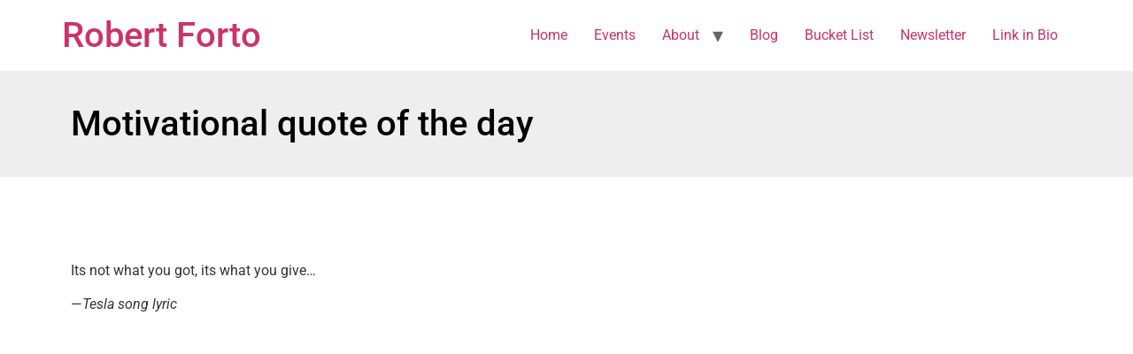

--- FILE ---
content_type: text/html; charset=UTF-8
request_url: https://robertforto.com/motivational-quote-of-the-day-22/
body_size: 13629
content:
<!doctype html>
<html lang="en-US" prefix="og: https://ogp.me/ns#">
<head>
	<meta charset="UTF-8">
	<meta name="viewport" content="width=device-width, initial-scale=1">
	<link rel="profile" href="https://gmpg.org/xfn/11">
	
<!-- Search Engine Optimization by Rank Math - https://rankmath.com/ -->
<title>Motivational quote of the day - Robert Forto</title>
<meta name="description" content="Its not what you got, its what you give..."/>
<meta name="robots" content="follow, index, max-snippet:-1, max-video-preview:-1, max-image-preview:large"/>
<link rel="canonical" href="https://robertforto.com/motivational-quote-of-the-day-22/" />
<meta property="og:locale" content="en_US" />
<meta property="og:type" content="article" />
<meta property="og:title" content="Motivational quote of the day - Robert Forto" />
<meta property="og:description" content="Its not what you got, its what you give..." />
<meta property="og:url" content="https://robertforto.com/motivational-quote-of-the-day-22/" />
<meta property="og:site_name" content="Robert Forto" />
<meta property="article:publisher" content="https://facebook.com/robertforto" />
<meta property="article:author" content="http://www.facebook.com/robertforto" />
<meta property="article:tag" content="quotes" />
<meta property="article:tag" content="robert forto" />
<meta property="article:section" content="Daily Post" />
<meta property="og:image" content="https://robertforto.com/wp-content/uploads/2022/10/Darkgreen-Nutrition-During-Pregnancy-Instagram-Post-copy-2.png" />
<meta property="og:image:secure_url" content="https://robertforto.com/wp-content/uploads/2022/10/Darkgreen-Nutrition-During-Pregnancy-Instagram-Post-copy-2.png" />
<meta property="og:image:width" content="1080" />
<meta property="og:image:height" content="1080" />
<meta property="og:image:alt" content="Motivational quote of the day" />
<meta property="og:image:type" content="image/png" />
<meta property="article:published_time" content="2011-03-17T08:01:32-08:00" />
<meta name="twitter:card" content="summary_large_image" />
<meta name="twitter:title" content="Motivational quote of the day - Robert Forto" />
<meta name="twitter:description" content="Its not what you got, its what you give..." />
<meta name="twitter:site" content="@twiter:robertforto, robertforto" />
<meta name="twitter:creator" content="@robertforto" />
<meta name="twitter:image" content="https://robertforto.com/wp-content/uploads/2022/10/Darkgreen-Nutrition-During-Pregnancy-Instagram-Post-copy-2.png" />
<script type="application/ld+json" class="rank-math-schema">{"@context":"https://schema.org","@graph":[{"@type":["Organization","Person"],"@id":"https://robertforto.com/#person","name":"Robert Forto","url":"https://robertforto.com","sameAs":["https://facebook.com/robertforto","https://twitter.com/twiter:robertforto, robertforto","https://www.linkedin.com/in/robertforto/","https://instagram.com/robertforto"],"email":"leaddog@teamineka.com","address":{"@type":"PostalAddress","streetAddress":"9475 N. Sue Dr.","addressLocality":"Willow","postalCode":"99688","addressCountry":"US"},"logo":{"@type":"ImageObject","@id":"https://robertforto.com/#logo","url":"https://robertforto.com/wp-content/uploads/2024/06/IMG_2614-scaled.jpg","contentUrl":"https://robertforto.com/wp-content/uploads/2024/06/IMG_2614-scaled.jpg","caption":"Robert Forto","inLanguage":"en-US","width":"2560","height":"1920"},"telephone":"907-841-1686","image":{"@id":"https://robertforto.com/#logo"}},{"@type":"WebSite","@id":"https://robertforto.com/#website","url":"https://robertforto.com","name":"Robert Forto","publisher":{"@id":"https://robertforto.com/#person"},"inLanguage":"en-US"},{"@type":"ImageObject","@id":"https://robertforto.com/wp-content/uploads/2022/10/Darkgreen-Nutrition-During-Pregnancy-Instagram-Post-copy-2.png","url":"https://robertforto.com/wp-content/uploads/2022/10/Darkgreen-Nutrition-During-Pregnancy-Instagram-Post-copy-2.png","width":"1080","height":"1080","inLanguage":"en-US"},{"@type":"WebPage","@id":"https://robertforto.com/motivational-quote-of-the-day-22/#webpage","url":"https://robertforto.com/motivational-quote-of-the-day-22/","name":"Motivational quote of the day - Robert Forto","datePublished":"2011-03-17T08:01:32-08:00","dateModified":"2011-03-17T08:01:32-08:00","isPartOf":{"@id":"https://robertforto.com/#website"},"primaryImageOfPage":{"@id":"https://robertforto.com/wp-content/uploads/2022/10/Darkgreen-Nutrition-During-Pregnancy-Instagram-Post-copy-2.png"},"inLanguage":"en-US"},{"@type":"Person","@id":"https://robertforto.com/author/robertforto/","name":"robertforto","url":"https://robertforto.com/author/robertforto/","image":{"@type":"ImageObject","@id":"https://secure.gravatar.com/avatar/d6587b9dcab7954f98932f3a05976296ddd0d027b174eecd36345cc395d5283b?s=96&amp;d=mm&amp;r=g","url":"https://secure.gravatar.com/avatar/d6587b9dcab7954f98932f3a05976296ddd0d027b174eecd36345cc395d5283b?s=96&amp;d=mm&amp;r=g","caption":"robertforto","inLanguage":"en-US"},"sameAs":["https://robertforto.com","http://www.facebook.com/robertforto","https://twitter.com/robertforto"]},{"@type":"BlogPosting","headline":"Motivational quote of the day - Robert Forto","datePublished":"2011-03-17T08:01:32-08:00","dateModified":"2011-03-17T08:01:32-08:00","articleSection":"Daily Post, motivational quotes","author":{"@id":"https://robertforto.com/author/robertforto/","name":"robertforto"},"publisher":{"@id":"https://robertforto.com/#person"},"description":"Its not what you got, its what you give...","name":"Motivational quote of the day - Robert Forto","@id":"https://robertforto.com/motivational-quote-of-the-day-22/#richSnippet","isPartOf":{"@id":"https://robertforto.com/motivational-quote-of-the-day-22/#webpage"},"image":{"@id":"https://robertforto.com/wp-content/uploads/2022/10/Darkgreen-Nutrition-During-Pregnancy-Instagram-Post-copy-2.png"},"inLanguage":"en-US","mainEntityOfPage":{"@id":"https://robertforto.com/motivational-quote-of-the-day-22/#webpage"}}]}</script>
<!-- /Rank Math WordPress SEO plugin -->

<link rel='dns-prefetch' href='//www.googletagmanager.com' />
<link rel="alternate" type="application/rss+xml" title="Robert Forto &raquo; Feed" href="https://robertforto.com/feed/" />
<link rel="alternate" type="application/rss+xml" title="Robert Forto &raquo; Comments Feed" href="https://robertforto.com/comments/feed/" />
<link rel="alternate" type="application/rss+xml" title="Robert Forto &raquo; Motivational quote of the day Comments Feed" href="https://robertforto.com/motivational-quote-of-the-day-22/feed/" />
<link rel="alternate" title="oEmbed (JSON)" type="application/json+oembed" href="https://robertforto.com/wp-json/oembed/1.0/embed?url=https%3A%2F%2Frobertforto.com%2Fmotivational-quote-of-the-day-22%2F" />
<link rel="alternate" title="oEmbed (XML)" type="text/xml+oembed" href="https://robertforto.com/wp-json/oembed/1.0/embed?url=https%3A%2F%2Frobertforto.com%2Fmotivational-quote-of-the-day-22%2F&#038;format=xml" />
<!-- robertforto.com is managing ads with Advanced Ads 2.0.14 – https://wpadvancedads.com/ --><script id="rober-ready">
			window.advanced_ads_ready=function(e,a){a=a||"complete";var d=function(e){return"interactive"===a?"loading"!==e:"complete"===e};d(document.readyState)?e():document.addEventListener("readystatechange",(function(a){d(a.target.readyState)&&e()}),{once:"interactive"===a})},window.advanced_ads_ready_queue=window.advanced_ads_ready_queue||[];		</script>
		<style id='wp-img-auto-sizes-contain-inline-css'>
img:is([sizes=auto i],[sizes^="auto," i]){contain-intrinsic-size:3000px 1500px}
/*# sourceURL=wp-img-auto-sizes-contain-inline-css */
</style>
<style id='wp-emoji-styles-inline-css'>

	img.wp-smiley, img.emoji {
		display: inline !important;
		border: none !important;
		box-shadow: none !important;
		height: 1em !important;
		width: 1em !important;
		margin: 0 0.07em !important;
		vertical-align: -0.1em !important;
		background: none !important;
		padding: 0 !important;
	}
/*# sourceURL=wp-emoji-styles-inline-css */
</style>
<link rel='stylesheet' id='wp-block-library-css' href='https://robertforto.com/wp-includes/css/dist/block-library/style.min.css?ver=6.9' media='all' />
<style id='wp-block-heading-inline-css'>
h1:where(.wp-block-heading).has-background,h2:where(.wp-block-heading).has-background,h3:where(.wp-block-heading).has-background,h4:where(.wp-block-heading).has-background,h5:where(.wp-block-heading).has-background,h6:where(.wp-block-heading).has-background{padding:1.25em 2.375em}h1.has-text-align-left[style*=writing-mode]:where([style*=vertical-lr]),h1.has-text-align-right[style*=writing-mode]:where([style*=vertical-rl]),h2.has-text-align-left[style*=writing-mode]:where([style*=vertical-lr]),h2.has-text-align-right[style*=writing-mode]:where([style*=vertical-rl]),h3.has-text-align-left[style*=writing-mode]:where([style*=vertical-lr]),h3.has-text-align-right[style*=writing-mode]:where([style*=vertical-rl]),h4.has-text-align-left[style*=writing-mode]:where([style*=vertical-lr]),h4.has-text-align-right[style*=writing-mode]:where([style*=vertical-rl]),h5.has-text-align-left[style*=writing-mode]:where([style*=vertical-lr]),h5.has-text-align-right[style*=writing-mode]:where([style*=vertical-rl]),h6.has-text-align-left[style*=writing-mode]:where([style*=vertical-lr]),h6.has-text-align-right[style*=writing-mode]:where([style*=vertical-rl]){rotate:180deg}
/*# sourceURL=https://robertforto.com/wp-includes/blocks/heading/style.min.css */
</style>
<style id='wp-block-paragraph-inline-css'>
.is-small-text{font-size:.875em}.is-regular-text{font-size:1em}.is-large-text{font-size:2.25em}.is-larger-text{font-size:3em}.has-drop-cap:not(:focus):first-letter{float:left;font-size:8.4em;font-style:normal;font-weight:100;line-height:.68;margin:.05em .1em 0 0;text-transform:uppercase}body.rtl .has-drop-cap:not(:focus):first-letter{float:none;margin-left:.1em}p.has-drop-cap.has-background{overflow:hidden}:root :where(p.has-background){padding:1.25em 2.375em}:where(p.has-text-color:not(.has-link-color)) a{color:inherit}p.has-text-align-left[style*="writing-mode:vertical-lr"],p.has-text-align-right[style*="writing-mode:vertical-rl"]{rotate:180deg}
/*# sourceURL=https://robertforto.com/wp-includes/blocks/paragraph/style.min.css */
</style>
<style id='global-styles-inline-css'>
:root{--wp--preset--aspect-ratio--square: 1;--wp--preset--aspect-ratio--4-3: 4/3;--wp--preset--aspect-ratio--3-4: 3/4;--wp--preset--aspect-ratio--3-2: 3/2;--wp--preset--aspect-ratio--2-3: 2/3;--wp--preset--aspect-ratio--16-9: 16/9;--wp--preset--aspect-ratio--9-16: 9/16;--wp--preset--color--black: #000000;--wp--preset--color--cyan-bluish-gray: #abb8c3;--wp--preset--color--white: #ffffff;--wp--preset--color--pale-pink: #f78da7;--wp--preset--color--vivid-red: #cf2e2e;--wp--preset--color--luminous-vivid-orange: #ff6900;--wp--preset--color--luminous-vivid-amber: #fcb900;--wp--preset--color--light-green-cyan: #7bdcb5;--wp--preset--color--vivid-green-cyan: #00d084;--wp--preset--color--pale-cyan-blue: #8ed1fc;--wp--preset--color--vivid-cyan-blue: #0693e3;--wp--preset--color--vivid-purple: #9b51e0;--wp--preset--gradient--vivid-cyan-blue-to-vivid-purple: linear-gradient(135deg,rgb(6,147,227) 0%,rgb(155,81,224) 100%);--wp--preset--gradient--light-green-cyan-to-vivid-green-cyan: linear-gradient(135deg,rgb(122,220,180) 0%,rgb(0,208,130) 100%);--wp--preset--gradient--luminous-vivid-amber-to-luminous-vivid-orange: linear-gradient(135deg,rgb(252,185,0) 0%,rgb(255,105,0) 100%);--wp--preset--gradient--luminous-vivid-orange-to-vivid-red: linear-gradient(135deg,rgb(255,105,0) 0%,rgb(207,46,46) 100%);--wp--preset--gradient--very-light-gray-to-cyan-bluish-gray: linear-gradient(135deg,rgb(238,238,238) 0%,rgb(169,184,195) 100%);--wp--preset--gradient--cool-to-warm-spectrum: linear-gradient(135deg,rgb(74,234,220) 0%,rgb(151,120,209) 20%,rgb(207,42,186) 40%,rgb(238,44,130) 60%,rgb(251,105,98) 80%,rgb(254,248,76) 100%);--wp--preset--gradient--blush-light-purple: linear-gradient(135deg,rgb(255,206,236) 0%,rgb(152,150,240) 100%);--wp--preset--gradient--blush-bordeaux: linear-gradient(135deg,rgb(254,205,165) 0%,rgb(254,45,45) 50%,rgb(107,0,62) 100%);--wp--preset--gradient--luminous-dusk: linear-gradient(135deg,rgb(255,203,112) 0%,rgb(199,81,192) 50%,rgb(65,88,208) 100%);--wp--preset--gradient--pale-ocean: linear-gradient(135deg,rgb(255,245,203) 0%,rgb(182,227,212) 50%,rgb(51,167,181) 100%);--wp--preset--gradient--electric-grass: linear-gradient(135deg,rgb(202,248,128) 0%,rgb(113,206,126) 100%);--wp--preset--gradient--midnight: linear-gradient(135deg,rgb(2,3,129) 0%,rgb(40,116,252) 100%);--wp--preset--font-size--small: 13px;--wp--preset--font-size--medium: 20px;--wp--preset--font-size--large: 36px;--wp--preset--font-size--x-large: 42px;--wp--preset--spacing--20: 0.44rem;--wp--preset--spacing--30: 0.67rem;--wp--preset--spacing--40: 1rem;--wp--preset--spacing--50: 1.5rem;--wp--preset--spacing--60: 2.25rem;--wp--preset--spacing--70: 3.38rem;--wp--preset--spacing--80: 5.06rem;--wp--preset--shadow--natural: 6px 6px 9px rgba(0, 0, 0, 0.2);--wp--preset--shadow--deep: 12px 12px 50px rgba(0, 0, 0, 0.4);--wp--preset--shadow--sharp: 6px 6px 0px rgba(0, 0, 0, 0.2);--wp--preset--shadow--outlined: 6px 6px 0px -3px rgb(255, 255, 255), 6px 6px rgb(0, 0, 0);--wp--preset--shadow--crisp: 6px 6px 0px rgb(0, 0, 0);}:root { --wp--style--global--content-size: 800px;--wp--style--global--wide-size: 1200px; }:where(body) { margin: 0; }.wp-site-blocks > .alignleft { float: left; margin-right: 2em; }.wp-site-blocks > .alignright { float: right; margin-left: 2em; }.wp-site-blocks > .aligncenter { justify-content: center; margin-left: auto; margin-right: auto; }:where(.wp-site-blocks) > * { margin-block-start: 24px; margin-block-end: 0; }:where(.wp-site-blocks) > :first-child { margin-block-start: 0; }:where(.wp-site-blocks) > :last-child { margin-block-end: 0; }:root { --wp--style--block-gap: 24px; }:root :where(.is-layout-flow) > :first-child{margin-block-start: 0;}:root :where(.is-layout-flow) > :last-child{margin-block-end: 0;}:root :where(.is-layout-flow) > *{margin-block-start: 24px;margin-block-end: 0;}:root :where(.is-layout-constrained) > :first-child{margin-block-start: 0;}:root :where(.is-layout-constrained) > :last-child{margin-block-end: 0;}:root :where(.is-layout-constrained) > *{margin-block-start: 24px;margin-block-end: 0;}:root :where(.is-layout-flex){gap: 24px;}:root :where(.is-layout-grid){gap: 24px;}.is-layout-flow > .alignleft{float: left;margin-inline-start: 0;margin-inline-end: 2em;}.is-layout-flow > .alignright{float: right;margin-inline-start: 2em;margin-inline-end: 0;}.is-layout-flow > .aligncenter{margin-left: auto !important;margin-right: auto !important;}.is-layout-constrained > .alignleft{float: left;margin-inline-start: 0;margin-inline-end: 2em;}.is-layout-constrained > .alignright{float: right;margin-inline-start: 2em;margin-inline-end: 0;}.is-layout-constrained > .aligncenter{margin-left: auto !important;margin-right: auto !important;}.is-layout-constrained > :where(:not(.alignleft):not(.alignright):not(.alignfull)){max-width: var(--wp--style--global--content-size);margin-left: auto !important;margin-right: auto !important;}.is-layout-constrained > .alignwide{max-width: var(--wp--style--global--wide-size);}body .is-layout-flex{display: flex;}.is-layout-flex{flex-wrap: wrap;align-items: center;}.is-layout-flex > :is(*, div){margin: 0;}body .is-layout-grid{display: grid;}.is-layout-grid > :is(*, div){margin: 0;}body{padding-top: 0px;padding-right: 0px;padding-bottom: 0px;padding-left: 0px;}a:where(:not(.wp-element-button)){text-decoration: underline;}:root :where(.wp-element-button, .wp-block-button__link){background-color: #32373c;border-width: 0;color: #fff;font-family: inherit;font-size: inherit;font-style: inherit;font-weight: inherit;letter-spacing: inherit;line-height: inherit;padding-top: calc(0.667em + 2px);padding-right: calc(1.333em + 2px);padding-bottom: calc(0.667em + 2px);padding-left: calc(1.333em + 2px);text-decoration: none;text-transform: inherit;}.has-black-color{color: var(--wp--preset--color--black) !important;}.has-cyan-bluish-gray-color{color: var(--wp--preset--color--cyan-bluish-gray) !important;}.has-white-color{color: var(--wp--preset--color--white) !important;}.has-pale-pink-color{color: var(--wp--preset--color--pale-pink) !important;}.has-vivid-red-color{color: var(--wp--preset--color--vivid-red) !important;}.has-luminous-vivid-orange-color{color: var(--wp--preset--color--luminous-vivid-orange) !important;}.has-luminous-vivid-amber-color{color: var(--wp--preset--color--luminous-vivid-amber) !important;}.has-light-green-cyan-color{color: var(--wp--preset--color--light-green-cyan) !important;}.has-vivid-green-cyan-color{color: var(--wp--preset--color--vivid-green-cyan) !important;}.has-pale-cyan-blue-color{color: var(--wp--preset--color--pale-cyan-blue) !important;}.has-vivid-cyan-blue-color{color: var(--wp--preset--color--vivid-cyan-blue) !important;}.has-vivid-purple-color{color: var(--wp--preset--color--vivid-purple) !important;}.has-black-background-color{background-color: var(--wp--preset--color--black) !important;}.has-cyan-bluish-gray-background-color{background-color: var(--wp--preset--color--cyan-bluish-gray) !important;}.has-white-background-color{background-color: var(--wp--preset--color--white) !important;}.has-pale-pink-background-color{background-color: var(--wp--preset--color--pale-pink) !important;}.has-vivid-red-background-color{background-color: var(--wp--preset--color--vivid-red) !important;}.has-luminous-vivid-orange-background-color{background-color: var(--wp--preset--color--luminous-vivid-orange) !important;}.has-luminous-vivid-amber-background-color{background-color: var(--wp--preset--color--luminous-vivid-amber) !important;}.has-light-green-cyan-background-color{background-color: var(--wp--preset--color--light-green-cyan) !important;}.has-vivid-green-cyan-background-color{background-color: var(--wp--preset--color--vivid-green-cyan) !important;}.has-pale-cyan-blue-background-color{background-color: var(--wp--preset--color--pale-cyan-blue) !important;}.has-vivid-cyan-blue-background-color{background-color: var(--wp--preset--color--vivid-cyan-blue) !important;}.has-vivid-purple-background-color{background-color: var(--wp--preset--color--vivid-purple) !important;}.has-black-border-color{border-color: var(--wp--preset--color--black) !important;}.has-cyan-bluish-gray-border-color{border-color: var(--wp--preset--color--cyan-bluish-gray) !important;}.has-white-border-color{border-color: var(--wp--preset--color--white) !important;}.has-pale-pink-border-color{border-color: var(--wp--preset--color--pale-pink) !important;}.has-vivid-red-border-color{border-color: var(--wp--preset--color--vivid-red) !important;}.has-luminous-vivid-orange-border-color{border-color: var(--wp--preset--color--luminous-vivid-orange) !important;}.has-luminous-vivid-amber-border-color{border-color: var(--wp--preset--color--luminous-vivid-amber) !important;}.has-light-green-cyan-border-color{border-color: var(--wp--preset--color--light-green-cyan) !important;}.has-vivid-green-cyan-border-color{border-color: var(--wp--preset--color--vivid-green-cyan) !important;}.has-pale-cyan-blue-border-color{border-color: var(--wp--preset--color--pale-cyan-blue) !important;}.has-vivid-cyan-blue-border-color{border-color: var(--wp--preset--color--vivid-cyan-blue) !important;}.has-vivid-purple-border-color{border-color: var(--wp--preset--color--vivid-purple) !important;}.has-vivid-cyan-blue-to-vivid-purple-gradient-background{background: var(--wp--preset--gradient--vivid-cyan-blue-to-vivid-purple) !important;}.has-light-green-cyan-to-vivid-green-cyan-gradient-background{background: var(--wp--preset--gradient--light-green-cyan-to-vivid-green-cyan) !important;}.has-luminous-vivid-amber-to-luminous-vivid-orange-gradient-background{background: var(--wp--preset--gradient--luminous-vivid-amber-to-luminous-vivid-orange) !important;}.has-luminous-vivid-orange-to-vivid-red-gradient-background{background: var(--wp--preset--gradient--luminous-vivid-orange-to-vivid-red) !important;}.has-very-light-gray-to-cyan-bluish-gray-gradient-background{background: var(--wp--preset--gradient--very-light-gray-to-cyan-bluish-gray) !important;}.has-cool-to-warm-spectrum-gradient-background{background: var(--wp--preset--gradient--cool-to-warm-spectrum) !important;}.has-blush-light-purple-gradient-background{background: var(--wp--preset--gradient--blush-light-purple) !important;}.has-blush-bordeaux-gradient-background{background: var(--wp--preset--gradient--blush-bordeaux) !important;}.has-luminous-dusk-gradient-background{background: var(--wp--preset--gradient--luminous-dusk) !important;}.has-pale-ocean-gradient-background{background: var(--wp--preset--gradient--pale-ocean) !important;}.has-electric-grass-gradient-background{background: var(--wp--preset--gradient--electric-grass) !important;}.has-midnight-gradient-background{background: var(--wp--preset--gradient--midnight) !important;}.has-small-font-size{font-size: var(--wp--preset--font-size--small) !important;}.has-medium-font-size{font-size: var(--wp--preset--font-size--medium) !important;}.has-large-font-size{font-size: var(--wp--preset--font-size--large) !important;}.has-x-large-font-size{font-size: var(--wp--preset--font-size--x-large) !important;}
/*# sourceURL=global-styles-inline-css */
</style>

<link rel='stylesheet' id='hello-elementor-css' href='https://robertforto.com/wp-content/themes/hello-elementor/assets/css/reset.css?ver=3.4.5' media='all' />
<link rel='stylesheet' id='hello-elementor-theme-style-css' href='https://robertforto.com/wp-content/themes/hello-elementor/assets/css/theme.css?ver=3.4.5' media='all' />
<link rel='stylesheet' id='hello-elementor-header-footer-css' href='https://robertforto.com/wp-content/themes/hello-elementor/assets/css/header-footer.css?ver=3.4.5' media='all' />
<link rel='stylesheet' id='elementor-frontend-css' href='https://robertforto.com/wp-content/plugins/elementor/assets/css/frontend.min.css?ver=3.28.4' media='all' />
<link rel='stylesheet' id='elementor-post-13765-css' href='https://robertforto.com/wp-content/uploads/elementor/css/post-13765.css?ver=1740078892' media='all' />
<link rel='stylesheet' id='widget-heading-css' href='https://robertforto.com/wp-content/plugins/elementor/assets/css/widget-heading.min.css?ver=3.28.4' media='all' />
<link rel='stylesheet' id='widget-social-css' href='https://robertforto.com/wp-content/plugins/elementor-pro/assets/css/widget-social.min.css?ver=3.28.3' media='all' />
<link rel='stylesheet' id='widget-search-form-css' href='https://robertforto.com/wp-content/plugins/elementor-pro/assets/css/widget-search-form.min.css?ver=3.28.3' media='all' />
<link rel='stylesheet' id='elementor-icons-shared-0-css' href='https://robertforto.com/wp-content/plugins/elementor/assets/lib/font-awesome/css/fontawesome.min.css?ver=5.15.3' media='all' />
<link rel='stylesheet' id='elementor-icons-fa-solid-css' href='https://robertforto.com/wp-content/plugins/elementor/assets/lib/font-awesome/css/solid.min.css?ver=5.15.3' media='all' />
<link rel='stylesheet' id='widget-image-css' href='https://robertforto.com/wp-content/plugins/elementor/assets/css/widget-image.min.css?ver=3.28.4' media='all' />
<link rel='stylesheet' id='widget-spacer-css' href='https://robertforto.com/wp-content/plugins/elementor/assets/css/widget-spacer.min.css?ver=3.28.4' media='all' />
<link rel='stylesheet' id='widget-posts-css' href='https://robertforto.com/wp-content/plugins/elementor-pro/assets/css/widget-posts.min.css?ver=3.28.3' media='all' />
<link rel='stylesheet' id='elementor-icons-css' href='https://robertforto.com/wp-content/plugins/elementor/assets/lib/eicons/css/elementor-icons.min.css?ver=5.36.0' media='all' />
<link rel='stylesheet' id='elementor-post-13848-css' href='https://robertforto.com/wp-content/uploads/elementor/css/post-13848.css?ver=1758226653' media='all' />
<link rel='stylesheet' id='fontawesome-css' href='https://robertforto.com/wp-content/plugins/wp-review-pro/public/css/font-awesome.min.css?ver=4.7.0-modified' media='all' />
<link rel='stylesheet' id='wp_review-style-css' href='https://robertforto.com/wp-content/plugins/wp-review-pro/public/css/wp-review.css?ver=3.4.11' media='all' />
<link rel='stylesheet' id='elementor-gf-local-roboto-css' href='https://robertforto.com/wp-content/uploads/elementor/google-fonts/css/roboto.css?ver=1746388229' media='all' />
<link rel='stylesheet' id='elementor-gf-local-robotoslab-css' href='https://robertforto.com/wp-content/uploads/elementor/google-fonts/css/robotoslab.css?ver=1746388233' media='all' />
<link rel='stylesheet' id='elementor-gf-local-adlamdisplay-css' href='https://robertforto.com/wp-content/uploads/elementor/google-fonts/css/adlamdisplay.css?ver=1746388233' media='all' />
<script src="https://robertforto.com/wp-includes/js/jquery/jquery.min.js?ver=3.7.1" id="jquery-core-js"></script>
<script src="https://robertforto.com/wp-includes/js/jquery/jquery-migrate.min.js?ver=3.4.1" id="jquery-migrate-js"></script>

<!-- Google tag (gtag.js) snippet added by Site Kit -->
<!-- Google Analytics snippet added by Site Kit -->
<script src="https://www.googletagmanager.com/gtag/js?id=GT-MQPQDMN7" id="google_gtagjs-js" async></script>
<script id="google_gtagjs-js-after">
window.dataLayer = window.dataLayer || [];function gtag(){dataLayer.push(arguments);}
gtag("set","linker",{"domains":["robertforto.com"]});
gtag("js", new Date());
gtag("set", "developer_id.dZTNiMT", true);
gtag("config", "GT-MQPQDMN7");
 window._googlesitekit = window._googlesitekit || {}; window._googlesitekit.throttledEvents = []; window._googlesitekit.gtagEvent = (name, data) => { var key = JSON.stringify( { name, data } ); if ( !! window._googlesitekit.throttledEvents[ key ] ) { return; } window._googlesitekit.throttledEvents[ key ] = true; setTimeout( () => { delete window._googlesitekit.throttledEvents[ key ]; }, 5 ); gtag( "event", name, { ...data, event_source: "site-kit" } ); }; 
//# sourceURL=google_gtagjs-js-after
</script>
<link rel="https://api.w.org/" href="https://robertforto.com/wp-json/" /><link rel="alternate" title="JSON" type="application/json" href="https://robertforto.com/wp-json/wp/v2/posts/2232" /><link rel="EditURI" type="application/rsd+xml" title="RSD" href="https://robertforto.com/xmlrpc.php?rsd" />
<meta name="generator" content="WordPress 6.9" />
<link rel='shortlink' href='https://robertforto.com/?p=2232' />
<meta name="generator" content="Site Kit by Google 1.167.0" />
<!-- Google AdSense meta tags added by Site Kit -->
<meta name="google-adsense-platform-account" content="ca-host-pub-2644536267352236">
<meta name="google-adsense-platform-domain" content="sitekit.withgoogle.com">
<!-- End Google AdSense meta tags added by Site Kit -->
<meta name="generator" content="Elementor 3.28.4; features: additional_custom_breakpoints, e_local_google_fonts; settings: css_print_method-external, google_font-enabled, font_display-auto">
			<style>
				.e-con.e-parent:nth-of-type(n+4):not(.e-lazyloaded):not(.e-no-lazyload),
				.e-con.e-parent:nth-of-type(n+4):not(.e-lazyloaded):not(.e-no-lazyload) * {
					background-image: none !important;
				}
				@media screen and (max-height: 1024px) {
					.e-con.e-parent:nth-of-type(n+3):not(.e-lazyloaded):not(.e-no-lazyload),
					.e-con.e-parent:nth-of-type(n+3):not(.e-lazyloaded):not(.e-no-lazyload) * {
						background-image: none !important;
					}
				}
				@media screen and (max-height: 640px) {
					.e-con.e-parent:nth-of-type(n+2):not(.e-lazyloaded):not(.e-no-lazyload),
					.e-con.e-parent:nth-of-type(n+2):not(.e-lazyloaded):not(.e-no-lazyload) * {
						background-image: none !important;
					}
				}
			</style>
			<script  async src="https://pagead2.googlesyndication.com/pagead/js/adsbygoogle.js?client=ca-pub-1148542440150554" crossorigin="anonymous"></script></head>
<body class="wp-singular post-template-default single single-post postid-2232 single-format-quote wp-embed-responsive wp-theme-hello-elementor hello-elementor-default elementor-default elementor-kit-13765 aa-prefix-rober- elementor-page-13848">


<a class="skip-link screen-reader-text" href="#content">Skip to content</a>

<header id="site-header" class="site-header dynamic-header menu-dropdown-tablet">
	<div class="header-inner">
		<div class="site-branding show-title">
							<div class="site-title show">
					<a href="https://robertforto.com/" title="Home" rel="home">
						Robert Forto					</a>
				</div>
					</div>

					<nav class="site-navigation show" aria-label="Main menu">
				<ul id="menu-navigation" class="menu"><li id="menu-item-6165" class="menu-item menu-item-type-custom menu-item-object-custom menu-item-home menu-item-6165"><a href="https://robertforto.com">Home</a></li>
<li id="menu-item-18666" class="menu-item menu-item-type-custom menu-item-object-custom menu-item-18666"><a href="https://robertforto.com/events/">Events</a></li>
<li id="menu-item-16669" class="menu-item menu-item-type-custom menu-item-object-custom menu-item-has-children menu-item-16669"><a href="https://robertforto.com/about/">About</a>
<ul class="sub-menu">
	<li id="menu-item-19091" class="menu-item menu-item-type-post_type menu-item-object-page menu-item-19091"><a href="https://robertforto.com/team-and-trail-on-patreon/">Team and Trail on Patreon</a></li>
	<li id="menu-item-6162" class="menu-item menu-item-type-custom menu-item-object-custom menu-item-6162"><a href="http://www.teamineka.com">Team Ineka</a></li>
	<li id="menu-item-6163" class="menu-item menu-item-type-custom menu-item-object-custom menu-item-6163"><a href="http://www.alaskadogworks.com">Dog Training</a></li>
	<li id="menu-item-6160" class="menu-item menu-item-type-post_type menu-item-object-page menu-item-6160"><a href="https://robertforto.com/testimonials-2/">Rants &#038; Reviews</a></li>
	<li id="menu-item-6164" class="menu-item menu-item-type-post_type menu-item-object-page menu-item-6164"><a href="https://robertforto.com/seminars/">Seminars</a></li>
</ul>
</li>
<li id="menu-item-6159" class="menu-item menu-item-type-custom menu-item-object-custom menu-item-6159"><a href="https://robertforto.com/category/daily-post/">Blog</a></li>
<li id="menu-item-16014" class="menu-item menu-item-type-custom menu-item-object-custom menu-item-16014"><a href="https://robertforto.com/bucket-list/">Bucket List</a></li>
<li id="menu-item-13939" class="menu-item menu-item-type-post_type menu-item-object-page menu-item-13939"><a href="https://robertforto.com/newsletter/">Newsletter</a></li>
<li id="menu-item-18336" class="menu-item menu-item-type-post_type menu-item-object-page menu-item-18336"><a href="https://robertforto.com/link-in-bio/">Link in Bio</a></li>
</ul>			</nav>
							<div class="site-navigation-toggle-holder show">
				<button type="button" class="site-navigation-toggle" aria-label="Menu">
					<span class="site-navigation-toggle-icon" aria-hidden="true"></span>
				</button>
			</div>
			<nav class="site-navigation-dropdown show" aria-label="Mobile menu" aria-hidden="true" inert>
				<ul id="menu-navigation-1" class="menu"><li class="menu-item menu-item-type-custom menu-item-object-custom menu-item-home menu-item-6165"><a href="https://robertforto.com">Home</a></li>
<li class="menu-item menu-item-type-custom menu-item-object-custom menu-item-18666"><a href="https://robertforto.com/events/">Events</a></li>
<li class="menu-item menu-item-type-custom menu-item-object-custom menu-item-has-children menu-item-16669"><a href="https://robertforto.com/about/">About</a>
<ul class="sub-menu">
	<li class="menu-item menu-item-type-post_type menu-item-object-page menu-item-19091"><a href="https://robertforto.com/team-and-trail-on-patreon/">Team and Trail on Patreon</a></li>
	<li class="menu-item menu-item-type-custom menu-item-object-custom menu-item-6162"><a href="http://www.teamineka.com">Team Ineka</a></li>
	<li class="menu-item menu-item-type-custom menu-item-object-custom menu-item-6163"><a href="http://www.alaskadogworks.com">Dog Training</a></li>
	<li class="menu-item menu-item-type-post_type menu-item-object-page menu-item-6160"><a href="https://robertforto.com/testimonials-2/">Rants &#038; Reviews</a></li>
	<li class="menu-item menu-item-type-post_type menu-item-object-page menu-item-6164"><a href="https://robertforto.com/seminars/">Seminars</a></li>
</ul>
</li>
<li class="menu-item menu-item-type-custom menu-item-object-custom menu-item-6159"><a href="https://robertforto.com/category/daily-post/">Blog</a></li>
<li class="menu-item menu-item-type-custom menu-item-object-custom menu-item-16014"><a href="https://robertforto.com/bucket-list/">Bucket List</a></li>
<li class="menu-item menu-item-type-post_type menu-item-object-page menu-item-13939"><a href="https://robertforto.com/newsletter/">Newsletter</a></li>
<li class="menu-item menu-item-type-post_type menu-item-object-page menu-item-18336"><a href="https://robertforto.com/link-in-bio/">Link in Bio</a></li>
</ul>			</nav>
			</div>
</header>
		<div data-elementor-type="single-post" data-elementor-id="13848" class="elementor elementor-13848 elementor-location-single post-2232 post type-post status-publish format-quote hentry category-daily-post category-motivational-quotes tag-quotes tag-robert-forto post_format-post-format-quote" data-elementor-post-type="elementor_library">
					<section class="elementor-section elementor-top-section elementor-element elementor-element-753da09f elementor-section-height-min-height elementor-section-boxed elementor-section-height-default elementor-section-items-middle" data-id="753da09f" data-element_type="section" data-settings="{&quot;background_background&quot;:&quot;classic&quot;}">
						<div class="elementor-container elementor-column-gap-default">
					<div class="elementor-column elementor-col-100 elementor-top-column elementor-element elementor-element-fb1e251" data-id="fb1e251" data-element_type="column">
			<div class="elementor-widget-wrap elementor-element-populated">
						<div class="elementor-element elementor-element-6a9f063c elementor-widget elementor-widget-theme-post-title elementor-page-title elementor-widget-heading" data-id="6a9f063c" data-element_type="widget" data-widget_type="theme-post-title.default">
				<div class="elementor-widget-container">
					<h1 class="elementor-heading-title elementor-size-default">Motivational quote of the day</h1>				</div>
				</div>
					</div>
		</div>
					</div>
		</section>
				<section class="elementor-section elementor-top-section elementor-element elementor-element-4a6871aa elementor-section-boxed elementor-section-height-default elementor-section-height-default" data-id="4a6871aa" data-element_type="section">
						<div class="elementor-container elementor-column-gap-default">
					<div class="elementor-column elementor-col-66 elementor-top-column elementor-element elementor-element-5661019a" data-id="5661019a" data-element_type="column">
			<div class="elementor-widget-wrap elementor-element-populated">
						<div class="elementor-element elementor-element-bbb67f5 elementor-widget elementor-widget-facebook-button" data-id="bbb67f5" data-element_type="widget" data-widget_type="facebook-button.default">
				<div class="elementor-widget-container">
							<div data-layout="standard" data-colorscheme="light" data-size="small" data-show-faces="false" class="elementor-facebook-widget fb-like" data-href="https://robertforto.com?p=2232" data-share="false" data-action="like"></div>
						</div>
				</div>
				<div class="elementor-element elementor-element-79898fe4 elementor-widget elementor-widget-theme-post-content" data-id="79898fe4" data-element_type="widget" data-widget_type="theme-post-content.default">
				<div class="elementor-widget-container">
					<p>Its not what you got, its what you give&#8230;</p>
<p>&#8212;<em>Tesla song lyric</em></p>
				</div>
				</div>
					</div>
		</div>
				<div class="elementor-column elementor-col-33 elementor-top-column elementor-element elementor-element-3665e1d2" data-id="3665e1d2" data-element_type="column">
			<div class="elementor-widget-wrap elementor-element-populated">
						<div class="elementor-element elementor-element-414dccf7 elementor-widget elementor-widget-facebook-page" data-id="414dccf7" data-element_type="widget" data-widget_type="facebook-page.default">
				<div class="elementor-widget-container">
					<div class="elementor-facebook-widget fb-page" data-href="https://www.facebook.com/teamineka" data-tabs="timeline" data-height="500px" data-width="500px" data-small-header="true" data-hide-cover="false" data-show-facepile="true" data-hide-cta="false" style="min-height: 1px;height:500px"></div>				</div>
				</div>
				<div class="elementor-element elementor-element-3c6df93e elementor-search-form--skin-classic elementor-search-form--button-type-icon elementor-search-form--icon-search elementor-widget elementor-widget-search-form" data-id="3c6df93e" data-element_type="widget" data-settings="{&quot;skin&quot;:&quot;classic&quot;}" data-widget_type="search-form.default">
				<div class="elementor-widget-container">
							<search role="search">
			<form class="elementor-search-form" action="https://robertforto.com" method="get">
												<div class="elementor-search-form__container">
					<label class="elementor-screen-only" for="elementor-search-form-3c6df93e">Search</label>

					
					<input id="elementor-search-form-3c6df93e" placeholder="Search..." class="elementor-search-form__input" type="search" name="s" value="">
					
											<button class="elementor-search-form__submit" type="submit" aria-label="Search">
															<i aria-hidden="true" class="fas fa-search"></i>													</button>
					
									</div>
			</form>
		</search>
						</div>
				</div>
				<div class="elementor-element elementor-element-f86fb1c elementor-widget elementor-widget-image" data-id="f86fb1c" data-element_type="widget" data-widget_type="image.default">
				<div class="elementor-widget-container">
																<a href="https://dogworksradio.com">
							<img fetchpriority="high" width="800" height="800" src="https://robertforto.com/wp-content/uploads/2020/07/Dog-Works-Radio-thumbnail-1024x1024.png" class="attachment-large size-large wp-image-11228" alt="" srcset="https://robertforto.com/wp-content/uploads/2020/07/Dog-Works-Radio-thumbnail-1024x1024.png 1024w, https://robertforto.com/wp-content/uploads/2020/07/Dog-Works-Radio-thumbnail-300x300.png 300w, https://robertforto.com/wp-content/uploads/2020/07/Dog-Works-Radio-thumbnail-150x150.png 150w, https://robertforto.com/wp-content/uploads/2020/07/Dog-Works-Radio-thumbnail-768x768.png 768w, https://robertforto.com/wp-content/uploads/2020/07/Dog-Works-Radio-thumbnail-1536x1536.png 1536w, https://robertforto.com/wp-content/uploads/2020/07/Dog-Works-Radio-thumbnail.png 1867w" sizes="(max-width: 800px) 100vw, 800px" />								</a>
															</div>
				</div>
				<div class="elementor-element elementor-element-9d9c98c elementor-widget elementor-widget-image" data-id="9d9c98c" data-element_type="widget" data-widget_type="image.default">
				<div class="elementor-widget-container">
															<img width="548" height="226" src="https://robertforto.com/wp-content/uploads/2022/10/OWAA_email_graphic_with®_Member.jpg" class="attachment-large size-large wp-image-20241" alt="" srcset="https://robertforto.com/wp-content/uploads/2022/10/OWAA_email_graphic_with®_Member.jpg 548w, https://robertforto.com/wp-content/uploads/2022/10/OWAA_email_graphic_with®_Member-300x124.jpg 300w" sizes="(max-width: 548px) 100vw, 548px" />															</div>
				</div>
				<div class="elementor-element elementor-element-3a75452 elementor-widget elementor-widget-image" data-id="3a75452" data-element_type="widget" data-widget_type="image.default">
				<div class="elementor-widget-container">
																<a href="https://iacpdogs.org">
							<img width="409" height="123" src="https://robertforto.com/wp-content/uploads/2022/10/iacp.png" class="attachment-large size-large wp-image-20258" alt="" srcset="https://robertforto.com/wp-content/uploads/2022/10/iacp.png 409w, https://robertforto.com/wp-content/uploads/2022/10/iacp-300x90.png 300w" sizes="(max-width: 409px) 100vw, 409px" />								</a>
															</div>
				</div>
				<div class="elementor-element elementor-element-ff8347d elementor-widget elementor-widget-image" data-id="ff8347d" data-element_type="widget" data-widget_type="image.default">
				<div class="elementor-widget-container">
															<img loading="lazy" width="800" height="450" src="https://robertforto.com/wp-content/uploads/2022/10/b72f2ed-3b3f-7ff4-f5c8-b3226561fad0_Untitled_design.png-1024x576.jpeg" class="attachment-large size-large wp-image-20239" alt="" srcset="https://robertforto.com/wp-content/uploads/2022/10/b72f2ed-3b3f-7ff4-f5c8-b3226561fad0_Untitled_design.png-1024x576.jpeg 1024w, https://robertforto.com/wp-content/uploads/2022/10/b72f2ed-3b3f-7ff4-f5c8-b3226561fad0_Untitled_design.png-300x169.jpeg 300w, https://robertforto.com/wp-content/uploads/2022/10/b72f2ed-3b3f-7ff4-f5c8-b3226561fad0_Untitled_design.png-768x432.jpeg 768w, https://robertforto.com/wp-content/uploads/2022/10/b72f2ed-3b3f-7ff4-f5c8-b3226561fad0_Untitled_design.png.jpeg 1280w" sizes="(max-width: 800px) 100vw, 800px" />															</div>
				</div>
				<div class="elementor-element elementor-element-0bf1078 elementor-widget elementor-widget-html" data-id="0bf1078" data-element_type="widget" data-widget_type="html.default">
				<div class="elementor-widget-container">
					<a href="https://www.listennotes.com/podcasts/dog-works-radio-dog-works-radio-PAZVw8EYhtq/" title="Dog Works Radio | Listen Notes"><img loading="lazy" src="https://cdn-images-2.listennotes.com/images/podcasts/PAZVw8EYhtq/badge/" alt="Dog Works Radio | Listen Notes" style="width: 100%; max-width: 400px;" /></a>				</div>
				</div>
				<div class="elementor-element elementor-element-f8d8faa elementor-widget elementor-widget-html" data-id="f8d8faa" data-element_type="widget" data-widget_type="html.default">
				<div class="elementor-widget-container">
					<a href="https://goodpods.com/podcasts/dog-works-radio-212680">
  <img src="https://storage.googleapis.com/goodpods-images-bucket/badges/generic-badge-1.svg" alt="listen to dog works radio podcast on goodpods" style="width: 225px" />
</a>				</div>
				</div>
					</div>
		</div>
					</div>
		</section>
				<section class="elementor-section elementor-top-section elementor-element elementor-element-99ae08c elementor-section-full_width elementor-section-stretched elementor-section-height-default elementor-section-height-default" data-id="99ae08c" data-element_type="section" data-settings="{&quot;stretch_section&quot;:&quot;section-stretched&quot;,&quot;background_background&quot;:&quot;classic&quot;}">
						<div class="elementor-container elementor-column-gap-default">
					<div class="elementor-column elementor-col-100 elementor-top-column elementor-element elementor-element-381ecce" data-id="381ecce" data-element_type="column">
			<div class="elementor-widget-wrap elementor-element-populated">
						<div class="elementor-element elementor-element-33d5d50 elementor-widget elementor-widget-heading" data-id="33d5d50" data-element_type="widget" data-widget_type="heading.default">
				<div class="elementor-widget-container">
					<h1 class="elementor-heading-title elementor-size-default">Follow</h1>				</div>
				</div>
				<div class="elementor-element elementor-element-740dcca elementor-widget elementor-widget-heading" data-id="740dcca" data-element_type="widget" data-widget_type="heading.default">
				<div class="elementor-widget-container">
					<h1 class="elementor-heading-title elementor-size-default">@ROBERTFORTO</h1>				</div>
				</div>
				<div class="elementor-element elementor-element-e4493b6 elementor-widget elementor-widget-text-editor" data-id="e4493b6" data-element_type="widget" data-widget_type="text-editor.default">
				<div class="elementor-widget-container">
									<h4 style="text-align: center;"><span style="color: #ffffff;">Instagram</span></h4><h4 style="text-align: center;"><span style="color: #ff0000;"><a style="color: #ff0000;" href="https://instagram.com/robertforto">Follow Along &#8211;&gt;</a></span></h4>								</div>
				</div>
					</div>
		</div>
					</div>
		</section>
				<section class="elementor-section elementor-top-section elementor-element elementor-element-b9d526d elementor-section-boxed elementor-section-height-default elementor-section-height-default" data-id="b9d526d" data-element_type="section">
						<div class="elementor-container elementor-column-gap-default">
					<div class="elementor-column elementor-col-100 elementor-top-column elementor-element elementor-element-966c016" data-id="966c016" data-element_type="column">
			<div class="elementor-widget-wrap elementor-element-populated">
						<div class="elementor-element elementor-element-a9c5ee3 elementor-widget elementor-widget-image" data-id="a9c5ee3" data-element_type="widget" data-widget_type="image.default">
				<div class="elementor-widget-container">
																<a href="http://mushing.com">
							<img loading="lazy" width="800" height="212" src="https://robertforto.com/wp-content/uploads/2022/10/2013-logo-final_0.png" class="attachment-large size-large wp-image-15341" alt="" srcset="https://robertforto.com/wp-content/uploads/2022/10/2013-logo-final_0.png 940w, https://robertforto.com/wp-content/uploads/2022/10/2013-logo-final_0-300x79.png 300w, https://robertforto.com/wp-content/uploads/2022/10/2013-logo-final_0-768x203.png 768w, https://robertforto.com/wp-content/uploads/2022/10/2013-logo-final_0-230x61.png 230w, https://robertforto.com/wp-content/uploads/2022/10/2013-logo-final_0-350x93.png 350w, https://robertforto.com/wp-content/uploads/2022/10/2013-logo-final_0-480x127.png 480w" sizes="(max-width: 800px) 100vw, 800px" />								</a>
															</div>
				</div>
				<div class="elementor-element elementor-element-3ffb198 elementor-widget elementor-widget-spacer" data-id="3ffb198" data-element_type="widget" data-widget_type="spacer.default">
				<div class="elementor-widget-container">
							<div class="elementor-spacer">
			<div class="elementor-spacer-inner"></div>
		</div>
						</div>
				</div>
				<div class="elementor-element elementor-element-a321add elementor-grid-3 elementor-grid-tablet-2 elementor-grid-mobile-1 elementor-posts--thumbnail-top elementor-widget elementor-widget-posts" data-id="a321add" data-element_type="widget" data-settings="{&quot;classic_columns&quot;:&quot;3&quot;,&quot;classic_columns_tablet&quot;:&quot;2&quot;,&quot;classic_columns_mobile&quot;:&quot;1&quot;,&quot;classic_row_gap&quot;:{&quot;unit&quot;:&quot;px&quot;,&quot;size&quot;:35,&quot;sizes&quot;:[]},&quot;classic_row_gap_tablet&quot;:{&quot;unit&quot;:&quot;px&quot;,&quot;size&quot;:&quot;&quot;,&quot;sizes&quot;:[]},&quot;classic_row_gap_mobile&quot;:{&quot;unit&quot;:&quot;px&quot;,&quot;size&quot;:&quot;&quot;,&quot;sizes&quot;:[]}}" data-widget_type="posts.classic">
				<div class="elementor-widget-container">
							<div class="elementor-posts-container elementor-posts elementor-posts--skin-classic elementor-grid">
				<article class="elementor-post elementor-grid-item post-20979 post type-post status-publish format-standard has-post-thumbnail hentry category-alaska-2 category-daily-post category-tech tag-alaska tag-robert-forto tag-tech tag-tesla tag-tesla-dog-mode tag-tesla-model-y">
				<a class="elementor-post__thumbnail__link" href="https://robertforto.com/teslas-new-dog-mode-live-activity-because-who-doesnt-want-a-lock-screen-full-of-puppy-stares/" tabindex="-1" >
			<div class="elementor-post__thumbnail"><img loading="lazy" width="300" height="225" src="https://robertforto.com/wp-content/uploads/2025/12/IMG_4994-300x225.jpg" class="attachment-medium size-medium wp-image-20982" alt="Tesla’s New Dog Mode Live Activity: Because Who Doesn’t Want a Lock Screen Full of Puppy Stares?" /></div>
		</a>
				<div class="elementor-post__text">
				<h3 class="elementor-post__title">
			<a href="https://robertforto.com/teslas-new-dog-mode-live-activity-because-who-doesnt-want-a-lock-screen-full-of-puppy-stares/" >
				Tesla&#8217;s New Dog Mode Live Activity: Because Who Doesn&#8217;t Want a Lock Screen Full of Puppy Stares?			</a>
		</h3>
				<div class="elementor-post__meta-data">
					<span class="elementor-post-date">
			December 7, 2025		</span>
				<span class="elementor-post-avatar">
			No Comments		</span>
				</div>
				<div class="elementor-post__excerpt">
			<p>Facebook LinkedIn X Ah, Dog Mode,  that genius Tesla feature that&#8217;s been letting pup parents leave Fido chilling in the car since 2019, with climate</p>
		</div>
		
		<a class="elementor-post__read-more" href="https://robertforto.com/teslas-new-dog-mode-live-activity-because-who-doesnt-want-a-lock-screen-full-of-puppy-stares/" aria-label="Read more about Tesla&#8217;s New Dog Mode Live Activity: Because Who Doesn&#8217;t Want a Lock Screen Full of Puppy Stares?" tabindex="-1" >
			Read More »		</a>

				</div>
				</article>
				<article class="elementor-post elementor-grid-item post-20974 post type-post status-publish format-standard hentry category-alaska-2 category-daily-post tag-alaska tag-doctor-of-strategic-leadership tag-robert-forto">
				<div class="elementor-post__text">
				<h3 class="elementor-post__title">
			<a href="https://robertforto.com/podcast-living-with-30-dogs-in-alaska-ft-robert-forto-dog-mom-podcast-s2-e06/" >
				[Podcast] Living with 30 Dogs in Alaska?! ft. Robert Forto || Dog Mom Podcast S2 E06			</a>
		</h3>
				<div class="elementor-post__meta-data">
					<span class="elementor-post-date">
			December 5, 2025		</span>
				<span class="elementor-post-avatar">
			No Comments		</span>
				</div>
				<div class="elementor-post__excerpt">
					</div>
		
		<a class="elementor-post__read-more" href="https://robertforto.com/podcast-living-with-30-dogs-in-alaska-ft-robert-forto-dog-mom-podcast-s2-e06/" aria-label="Read more about [Podcast] Living with 30 Dogs in Alaska?! ft. Robert Forto || Dog Mom Podcast S2 E06" tabindex="-1" >
			Read More »		</a>

				</div>
				</article>
				<article class="elementor-post elementor-grid-item post-20960 post type-post status-publish format-standard has-post-thumbnail hentry category-alaska-2 category-daily-post category-horror tag-horror tag-robert-forto tag-scary-movies">
				<a class="elementor-post__thumbnail__link" href="https://robertforto.com/the-complete-list-of-krampus-movies/" tabindex="-1" >
			<div class="elementor-post__thumbnail"><img loading="lazy" width="300" height="169" src="https://robertforto.com/wp-content/uploads/2025/12/776424e2951a1f6b090c375e10bcdd07-300x169.webp" class="attachment-medium size-medium wp-image-20964" alt="The Complete List of Krampus Movies" /></div>
		</a>
				<div class="elementor-post__text">
				<h3 class="elementor-post__title">
			<a href="https://robertforto.com/the-complete-list-of-krampus-movies/" >
				The Complete List of Krampus Movies			</a>
		</h3>
				<div class="elementor-post__meta-data">
					<span class="elementor-post-date">
			December 2, 2025		</span>
				<span class="elementor-post-avatar">
			No Comments		</span>
				</div>
				<div class="elementor-post__excerpt">
			<p>Facebook LinkedIn X If you are anti-Santa, and least in the horror movie genre, you might enjoy going down this rabbit hole with our Complete</p>
		</div>
		
		<a class="elementor-post__read-more" href="https://robertforto.com/the-complete-list-of-krampus-movies/" aria-label="Read more about The Complete List of Krampus Movies" tabindex="-1" >
			Read More »		</a>

				</div>
				</article>
				<article class="elementor-post elementor-grid-item post-20953 post type-post status-publish format-standard has-post-thumbnail hentry category-alaska-2 category-daily-post category-horror tag-horror tag-robert-forto tag-scary-movies">
				<a class="elementor-post__thumbnail__link" href="https://robertforto.com/25-horror-christmas-movies-ranked-from-worst-to-best/" tabindex="-1" >
			<div class="elementor-post__thumbnail"><img loading="lazy" width="300" height="169" src="https://robertforto.com/wp-content/uploads/2025/12/How-to-Write-a-Great-Christmas-Horror-Movie-scaled-1-300x169.jpg" class="attachment-medium size-medium wp-image-20956" alt="25 Horror Christmas Movies Ranked From Worst To Best" /></div>
		</a>
				<div class="elementor-post__text">
				<h3 class="elementor-post__title">
			<a href="https://robertforto.com/25-horror-christmas-movies-ranked-from-worst-to-best/" >
				25 Horror Christmas Movies Ranked From Worst To Best			</a>
		</h3>
				<div class="elementor-post__meta-data">
					<span class="elementor-post-date">
			December 2, 2025		</span>
				<span class="elementor-post-avatar">
			No Comments		</span>
				</div>
				<div class="elementor-post__excerpt">
			<p>Facebook LinkedIn X When I say &#8220;Christmas movie&#8221; you probably think of things like Macaulay Culkin, Bing Crosby, and ghosts of Christmas past, right? Well,</p>
		</div>
		
		<a class="elementor-post__read-more" href="https://robertforto.com/25-horror-christmas-movies-ranked-from-worst-to-best/" aria-label="Read more about 25 Horror Christmas Movies Ranked From Worst To Best" tabindex="-1" >
			Read More »		</a>

				</div>
				</article>
				<article class="elementor-post elementor-grid-item post-20920 post type-post status-publish format-standard hentry category-uncategorized">
				<div class="elementor-post__text">
				<h3 class="elementor-post__title">
			<a href="https://robertforto.com/test-343/" >
				test 343			</a>
		</h3>
				<div class="elementor-post__meta-data">
					<span class="elementor-post-date">
			December 1, 2025		</span>
				<span class="elementor-post-avatar">
			No Comments		</span>
				</div>
				<div class="elementor-post__excerpt">
					</div>
		
		<a class="elementor-post__read-more" href="https://robertforto.com/test-343/" aria-label="Read more about test 343" tabindex="-1" >
			Read More »		</a>

				</div>
				</article>
				<article class="elementor-post elementor-grid-item post-20905 post type-post status-publish format-standard has-post-thumbnail hentry category-alaska-2 category-daily-post category-tech tag-alaska tag-robert-forto tag-tesla tag-tesla-model-y">
				<a class="elementor-post__thumbnail__link" href="https://robertforto.com/conquering-the-last-frontier-my-2026-tesla-model-ys-first-alaskan-winter-showdown/" tabindex="-1" >
			<div class="elementor-post__thumbnail"><img loading="lazy" width="300" height="225" src="https://robertforto.com/wp-content/uploads/2025/11/882DA86E-4EDA-4E05-8854-2A4B4F9C8105-300x225.jpeg" class="attachment-medium size-medium wp-image-20907" alt="https://robertforto.com/how-to-spend-60-grand-in-your-pjs-in-the-dark-in-five-minutes-buy-a-tesla/" /></div>
		</a>
				<div class="elementor-post__text">
				<h3 class="elementor-post__title">
			<a href="https://robertforto.com/conquering-the-last-frontier-my-2026-tesla-model-ys-first-alaskan-winter-showdown/" >
				Conquering the Last Frontier: My 2026 Tesla Model Y&#8217;s First Alaskan Winter Showdown			</a>
		</h3>
				<div class="elementor-post__meta-data">
					<span class="elementor-post-date">
			November 26, 2025		</span>
				<span class="elementor-post-avatar">
			No Comments		</span>
				</div>
				<div class="elementor-post__excerpt">
			<p>Facebook LinkedIn X As the mercury plummets and the northern lights tease the sky, Alaskans know one truth: winter isn&#8217;t just a season, it&#8217;s a</p>
		</div>
		
		<a class="elementor-post__read-more" href="https://robertforto.com/conquering-the-last-frontier-my-2026-tesla-model-ys-first-alaskan-winter-showdown/" aria-label="Read more about Conquering the Last Frontier: My 2026 Tesla Model Y&#8217;s First Alaskan Winter Showdown" tabindex="-1" >
			Read More »		</a>

				</div>
				</article>
				</div>
		
						</div>
				</div>
					</div>
		</div>
					</div>
		</section>
				</div>
		<footer id="site-footer" class="site-footer dynamic-footer ">
	<div class="footer-inner">
		<div class="site-branding show-logo">
					</div>

		
			</div>
</footer>

<script type="speculationrules">
{"prefetch":[{"source":"document","where":{"and":[{"href_matches":"/*"},{"not":{"href_matches":["/wp-*.php","/wp-admin/*","/wp-content/uploads/*","/wp-content/*","/wp-content/plugins/*","/wp-content/themes/hello-elementor/*","/*\\?(.+)"]}},{"not":{"selector_matches":"a[rel~=\"nofollow\"]"}},{"not":{"selector_matches":".no-prefetch, .no-prefetch a"}}]},"eagerness":"conservative"}]}
</script>
			<script>
				const lazyloadRunObserver = () => {
					const lazyloadBackgrounds = document.querySelectorAll( `.e-con.e-parent:not(.e-lazyloaded)` );
					const lazyloadBackgroundObserver = new IntersectionObserver( ( entries ) => {
						entries.forEach( ( entry ) => {
							if ( entry.isIntersecting ) {
								let lazyloadBackground = entry.target;
								if( lazyloadBackground ) {
									lazyloadBackground.classList.add( 'e-lazyloaded' );
								}
								lazyloadBackgroundObserver.unobserve( entry.target );
							}
						});
					}, { rootMargin: '200px 0px 200px 0px' } );
					lazyloadBackgrounds.forEach( ( lazyloadBackground ) => {
						lazyloadBackgroundObserver.observe( lazyloadBackground );
					} );
				};
				const events = [
					'DOMContentLoaded',
					'elementor/lazyload/observe',
				];
				events.forEach( ( event ) => {
					document.addEventListener( event, lazyloadRunObserver );
				} );
			</script>
			<script src="https://robertforto.com/wp-content/themes/hello-elementor/assets/js/hello-frontend.js?ver=3.4.5" id="hello-theme-frontend-js"></script>
<script src="https://robertforto.com/wp-includes/js/imagesloaded.min.js?ver=5.0.0" id="imagesloaded-js"></script>
<script src="https://robertforto.com/wp-content/plugins/advanced-ads/admin/assets/js/advertisement.js?ver=2.0.14" id="advanced-ads-find-adblocker-js"></script>
<script src="https://robertforto.com/wp-content/plugins/wp-review-pro/public/js/js.cookie.min.js?ver=2.1.4" id="js-cookie-js"></script>
<script src="https://robertforto.com/wp-content/plugins/wp-review-pro/public/js/jquery.appear.js?ver=1.1" id="wp_review-jquery-appear-js"></script>
<script src="https://robertforto.com/wp-includes/js/underscore.min.js?ver=1.13.7" id="underscore-js"></script>
<script id="wp-util-js-extra">
var _wpUtilSettings = {"ajax":{"url":"/wp-admin/admin-ajax.php"}};
//# sourceURL=wp-util-js-extra
</script>
<script src="https://robertforto.com/wp-includes/js/wp-util.min.js?ver=6.9" id="wp-util-js"></script>
<script id="wp_review-js-js-extra">
var wpreview = {"ajaxurl":"https://robertforto.com/wp-admin/admin-ajax.php","popup":{"enable":"0","width":"800px","animation_in":"bounceIn","animation_out":"bounceOut","overlay_color":"#0b0b0b","overlay_opacity":"0.8","post_type":"post","queryby":"category","orderby":"random","category":"0","tag":"0","review_type":"star","limit":"6","expiration":"30","cookie_name":"wpr-popup","delay":"0","show_on_load":false,"show_on_reach_bottom":false,"exit_intent":true,"screen_size_check":false,"screen_width":"0","embed_show_title":"","embed_show_thumbnail":"","embed_show_excerpt":"","embed_show_rating_box":"","embed_show_credit":""},"rateAllFeatures":"Please rate all features","verifiedPurchase":"(Verified purchase)","commentImageUploadNonce":"f115c0103f"};
//# sourceURL=wp_review-js-js-extra
</script>
<script src="https://robertforto.com/wp-content/plugins/wp-review-pro/public/js/main.js?ver=3.4.11" id="wp_review-js-js"></script>
<script src="https://robertforto.com/wp-content/plugins/wp-review-pro/public/js/jquery.knob.min.js?ver=1.1" id="jquery-knob-js"></script>
<script src="https://robertforto.com/wp-content/plugins/elementor-pro/assets/js/webpack-pro.runtime.min.js?ver=3.28.3" id="elementor-pro-webpack-runtime-js"></script>
<script src="https://robertforto.com/wp-content/plugins/elementor/assets/js/webpack.runtime.min.js?ver=3.28.4" id="elementor-webpack-runtime-js"></script>
<script src="https://robertforto.com/wp-content/plugins/elementor/assets/js/frontend-modules.min.js?ver=3.28.4" id="elementor-frontend-modules-js"></script>
<script src="https://robertforto.com/wp-includes/js/dist/hooks.min.js?ver=dd5603f07f9220ed27f1" id="wp-hooks-js"></script>
<script src="https://robertforto.com/wp-includes/js/dist/i18n.min.js?ver=c26c3dc7bed366793375" id="wp-i18n-js"></script>
<script id="wp-i18n-js-after">
wp.i18n.setLocaleData( { 'text direction\u0004ltr': [ 'ltr' ] } );
//# sourceURL=wp-i18n-js-after
</script>
<script id="elementor-pro-frontend-js-before">
var ElementorProFrontendConfig = {"ajaxurl":"https:\/\/robertforto.com\/wp-admin\/admin-ajax.php","nonce":"463f6ec4a4","urls":{"assets":"https:\/\/robertforto.com\/wp-content\/plugins\/elementor-pro\/assets\/","rest":"https:\/\/robertforto.com\/wp-json\/"},"settings":{"lazy_load_background_images":true},"popup":{"hasPopUps":false},"shareButtonsNetworks":{"facebook":{"title":"Facebook","has_counter":true},"twitter":{"title":"Twitter"},"linkedin":{"title":"LinkedIn","has_counter":true},"pinterest":{"title":"Pinterest","has_counter":true},"reddit":{"title":"Reddit","has_counter":true},"vk":{"title":"VK","has_counter":true},"odnoklassniki":{"title":"OK","has_counter":true},"tumblr":{"title":"Tumblr"},"digg":{"title":"Digg"},"skype":{"title":"Skype"},"stumbleupon":{"title":"StumbleUpon","has_counter":true},"mix":{"title":"Mix"},"telegram":{"title":"Telegram"},"pocket":{"title":"Pocket","has_counter":true},"xing":{"title":"XING","has_counter":true},"whatsapp":{"title":"WhatsApp"},"email":{"title":"Email"},"print":{"title":"Print"},"x-twitter":{"title":"X"},"threads":{"title":"Threads"}},"facebook_sdk":{"lang":"en_US","app_id":""},"lottie":{"defaultAnimationUrl":"https:\/\/robertforto.com\/wp-content\/plugins\/elementor-pro\/modules\/lottie\/assets\/animations\/default.json"}};
//# sourceURL=elementor-pro-frontend-js-before
</script>
<script src="https://robertforto.com/wp-content/plugins/elementor-pro/assets/js/frontend.min.js?ver=3.28.3" id="elementor-pro-frontend-js"></script>
<script src="https://robertforto.com/wp-includes/js/jquery/ui/core.min.js?ver=1.13.3" id="jquery-ui-core-js"></script>
<script id="elementor-frontend-js-before">
var elementorFrontendConfig = {"environmentMode":{"edit":false,"wpPreview":false,"isScriptDebug":false},"i18n":{"shareOnFacebook":"Share on Facebook","shareOnTwitter":"Share on Twitter","pinIt":"Pin it","download":"Download","downloadImage":"Download image","fullscreen":"Fullscreen","zoom":"Zoom","share":"Share","playVideo":"Play Video","previous":"Previous","next":"Next","close":"Close","a11yCarouselPrevSlideMessage":"Previous slide","a11yCarouselNextSlideMessage":"Next slide","a11yCarouselFirstSlideMessage":"This is the first slide","a11yCarouselLastSlideMessage":"This is the last slide","a11yCarouselPaginationBulletMessage":"Go to slide"},"is_rtl":false,"breakpoints":{"xs":0,"sm":480,"md":768,"lg":1025,"xl":1440,"xxl":1600},"responsive":{"breakpoints":{"mobile":{"label":"Mobile Portrait","value":767,"default_value":767,"direction":"max","is_enabled":true},"mobile_extra":{"label":"Mobile Landscape","value":880,"default_value":880,"direction":"max","is_enabled":false},"tablet":{"label":"Tablet Portrait","value":1024,"default_value":1024,"direction":"max","is_enabled":true},"tablet_extra":{"label":"Tablet Landscape","value":1200,"default_value":1200,"direction":"max","is_enabled":false},"laptop":{"label":"Laptop","value":1366,"default_value":1366,"direction":"max","is_enabled":false},"widescreen":{"label":"Widescreen","value":2400,"default_value":2400,"direction":"min","is_enabled":false}},"hasCustomBreakpoints":false},"version":"3.28.4","is_static":false,"experimentalFeatures":{"additional_custom_breakpoints":true,"e_local_google_fonts":true,"theme_builder_v2":true,"hello-theme-header-footer":true,"editor_v2":true,"home_screen":true},"urls":{"assets":"https:\/\/robertforto.com\/wp-content\/plugins\/elementor\/assets\/","ajaxurl":"https:\/\/robertforto.com\/wp-admin\/admin-ajax.php","uploadUrl":"https:\/\/robertforto.com\/wp-content\/uploads"},"nonces":{"floatingButtonsClickTracking":"33e2e0c19e"},"swiperClass":"swiper","settings":{"page":[],"editorPreferences":[]},"kit":{"active_breakpoints":["viewport_mobile","viewport_tablet"],"global_image_lightbox":"yes","lightbox_enable_counter":"yes","lightbox_enable_fullscreen":"yes","lightbox_enable_zoom":"yes","lightbox_enable_share":"yes","lightbox_title_src":"title","lightbox_description_src":"description","hello_header_logo_type":"title","hello_header_menu_layout":"horizontal"},"post":{"id":2232,"title":"Motivational%20quote%20of%20the%20day%20-%20Robert%20Forto","excerpt":"","featuredImage":false}};
//# sourceURL=elementor-frontend-js-before
</script>
<script src="https://robertforto.com/wp-content/plugins/elementor/assets/js/frontend.min.js?ver=3.28.4" id="elementor-frontend-js"></script>
<script src="https://robertforto.com/wp-content/plugins/elementor-pro/assets/js/elements-handlers.min.js?ver=3.28.3" id="pro-elements-handlers-js"></script>
<script id="wp-emoji-settings" type="application/json">
{"baseUrl":"https://s.w.org/images/core/emoji/17.0.2/72x72/","ext":".png","svgUrl":"https://s.w.org/images/core/emoji/17.0.2/svg/","svgExt":".svg","source":{"concatemoji":"https://robertforto.com/wp-includes/js/wp-emoji-release.min.js?ver=6.9"}}
</script>
<script type="module">
/*! This file is auto-generated */
const a=JSON.parse(document.getElementById("wp-emoji-settings").textContent),o=(window._wpemojiSettings=a,"wpEmojiSettingsSupports"),s=["flag","emoji"];function i(e){try{var t={supportTests:e,timestamp:(new Date).valueOf()};sessionStorage.setItem(o,JSON.stringify(t))}catch(e){}}function c(e,t,n){e.clearRect(0,0,e.canvas.width,e.canvas.height),e.fillText(t,0,0);t=new Uint32Array(e.getImageData(0,0,e.canvas.width,e.canvas.height).data);e.clearRect(0,0,e.canvas.width,e.canvas.height),e.fillText(n,0,0);const a=new Uint32Array(e.getImageData(0,0,e.canvas.width,e.canvas.height).data);return t.every((e,t)=>e===a[t])}function p(e,t){e.clearRect(0,0,e.canvas.width,e.canvas.height),e.fillText(t,0,0);var n=e.getImageData(16,16,1,1);for(let e=0;e<n.data.length;e++)if(0!==n.data[e])return!1;return!0}function u(e,t,n,a){switch(t){case"flag":return n(e,"\ud83c\udff3\ufe0f\u200d\u26a7\ufe0f","\ud83c\udff3\ufe0f\u200b\u26a7\ufe0f")?!1:!n(e,"\ud83c\udde8\ud83c\uddf6","\ud83c\udde8\u200b\ud83c\uddf6")&&!n(e,"\ud83c\udff4\udb40\udc67\udb40\udc62\udb40\udc65\udb40\udc6e\udb40\udc67\udb40\udc7f","\ud83c\udff4\u200b\udb40\udc67\u200b\udb40\udc62\u200b\udb40\udc65\u200b\udb40\udc6e\u200b\udb40\udc67\u200b\udb40\udc7f");case"emoji":return!a(e,"\ud83e\u1fac8")}return!1}function f(e,t,n,a){let r;const o=(r="undefined"!=typeof WorkerGlobalScope&&self instanceof WorkerGlobalScope?new OffscreenCanvas(300,150):document.createElement("canvas")).getContext("2d",{willReadFrequently:!0}),s=(o.textBaseline="top",o.font="600 32px Arial",{});return e.forEach(e=>{s[e]=t(o,e,n,a)}),s}function r(e){var t=document.createElement("script");t.src=e,t.defer=!0,document.head.appendChild(t)}a.supports={everything:!0,everythingExceptFlag:!0},new Promise(t=>{let n=function(){try{var e=JSON.parse(sessionStorage.getItem(o));if("object"==typeof e&&"number"==typeof e.timestamp&&(new Date).valueOf()<e.timestamp+604800&&"object"==typeof e.supportTests)return e.supportTests}catch(e){}return null}();if(!n){if("undefined"!=typeof Worker&&"undefined"!=typeof OffscreenCanvas&&"undefined"!=typeof URL&&URL.createObjectURL&&"undefined"!=typeof Blob)try{var e="postMessage("+f.toString()+"("+[JSON.stringify(s),u.toString(),c.toString(),p.toString()].join(",")+"));",a=new Blob([e],{type:"text/javascript"});const r=new Worker(URL.createObjectURL(a),{name:"wpTestEmojiSupports"});return void(r.onmessage=e=>{i(n=e.data),r.terminate(),t(n)})}catch(e){}i(n=f(s,u,c,p))}t(n)}).then(e=>{for(const n in e)a.supports[n]=e[n],a.supports.everything=a.supports.everything&&a.supports[n],"flag"!==n&&(a.supports.everythingExceptFlag=a.supports.everythingExceptFlag&&a.supports[n]);var t;a.supports.everythingExceptFlag=a.supports.everythingExceptFlag&&!a.supports.flag,a.supports.everything||((t=a.source||{}).concatemoji?r(t.concatemoji):t.wpemoji&&t.twemoji&&(r(t.twemoji),r(t.wpemoji)))});
//# sourceURL=https://robertforto.com/wp-includes/js/wp-emoji-loader.min.js
</script>
<script>!function(){window.advanced_ads_ready_queue=window.advanced_ads_ready_queue||[],advanced_ads_ready_queue.push=window.advanced_ads_ready;for(var d=0,a=advanced_ads_ready_queue.length;d<a;d++)advanced_ads_ready(advanced_ads_ready_queue[d])}();</script>
</body>
</html>


--- FILE ---
content_type: text/html; charset=utf-8
request_url: https://www.google.com/recaptcha/api2/aframe
body_size: 249
content:
<!DOCTYPE HTML><html><head><meta http-equiv="content-type" content="text/html; charset=UTF-8"></head><body><script nonce="MTkU3gl-K-Idh3VUy4A8yg">/** Anti-fraud and anti-abuse applications only. See google.com/recaptcha */ try{var clients={'sodar':'https://pagead2.googlesyndication.com/pagead/sodar?'};window.addEventListener("message",function(a){try{if(a.source===window.parent){var b=JSON.parse(a.data);var c=clients[b['id']];if(c){var d=document.createElement('img');d.src=c+b['params']+'&rc='+(localStorage.getItem("rc::a")?sessionStorage.getItem("rc::b"):"");window.document.body.appendChild(d);sessionStorage.setItem("rc::e",parseInt(sessionStorage.getItem("rc::e")||0)+1);localStorage.setItem("rc::h",'1765327934885');}}}catch(b){}});window.parent.postMessage("_grecaptcha_ready", "*");}catch(b){}</script></body></html>

--- FILE ---
content_type: text/css
request_url: https://robertforto.com/wp-content/uploads/elementor/css/post-13848.css?ver=1758226653
body_size: 517
content:
.elementor-13848 .elementor-element.elementor-element-753da09f:not(.elementor-motion-effects-element-type-background), .elementor-13848 .elementor-element.elementor-element-753da09f > .elementor-motion-effects-container > .elementor-motion-effects-layer{background-color:#eeeeee;}.elementor-13848 .elementor-element.elementor-element-753da09f > .elementor-container{min-height:120px;}.elementor-13848 .elementor-element.elementor-element-753da09f{transition:background 0.3s, border 0.3s, border-radius 0.3s, box-shadow 0.3s;}.elementor-13848 .elementor-element.elementor-element-753da09f > .elementor-background-overlay{transition:background 0.3s, border-radius 0.3s, opacity 0.3s;}.elementor-13848 .elementor-element.elementor-element-6a9f063c .elementor-heading-title{color:#000000;}.elementor-13848 .elementor-element.elementor-element-4a6871aa{margin-top:40px;margin-bottom:40px;}.elementor-13848 .elementor-element.elementor-element-3665e1d2 > .elementor-element-populated{margin:0px 0px 0px 40px;--e-column-margin-right:0px;--e-column-margin-left:40px;}.elementor-13848 .elementor-element.elementor-element-3c6df93e .elementor-search-form__container{min-height:50px;}.elementor-13848 .elementor-element.elementor-element-3c6df93e .elementor-search-form__submit{min-width:50px;}body:not(.rtl) .elementor-13848 .elementor-element.elementor-element-3c6df93e .elementor-search-form__icon{padding-left:calc(50px / 3);}body.rtl .elementor-13848 .elementor-element.elementor-element-3c6df93e .elementor-search-form__icon{padding-right:calc(50px / 3);}.elementor-13848 .elementor-element.elementor-element-3c6df93e .elementor-search-form__input, .elementor-13848 .elementor-element.elementor-element-3c6df93e.elementor-search-form--button-type-text .elementor-search-form__submit{padding-left:calc(50px / 3);padding-right:calc(50px / 3);}.elementor-13848 .elementor-element.elementor-element-3c6df93e:not(.elementor-search-form--skin-full_screen) .elementor-search-form__container{border-radius:3px;}.elementor-13848 .elementor-element.elementor-element-3c6df93e.elementor-search-form--skin-full_screen input[type="search"].elementor-search-form__input{border-radius:3px;}.elementor-13848 .elementor-element.elementor-element-99ae08c:not(.elementor-motion-effects-element-type-background), .elementor-13848 .elementor-element.elementor-element-99ae08c > .elementor-motion-effects-container > .elementor-motion-effects-layer{background-color:#111010;}.elementor-13848 .elementor-element.elementor-element-99ae08c{transition:background 0.3s, border 0.3s, border-radius 0.3s, box-shadow 0.3s;padding:61px 0px 61px 0px;}.elementor-13848 .elementor-element.elementor-element-99ae08c > .elementor-background-overlay{transition:background 0.3s, border-radius 0.3s, opacity 0.3s;}.elementor-13848 .elementor-element.elementor-element-33d5d50{text-align:center;}.elementor-13848 .elementor-element.elementor-element-33d5d50 .elementor-heading-title{font-family:"ADLaM Display", Sans-serif;font-weight:500;color:#FF0000;}.elementor-13848 .elementor-element.elementor-element-740dcca{text-align:center;}.elementor-13848 .elementor-element.elementor-element-740dcca .elementor-heading-title{font-family:var( --e-global-typography-primary-font-family ), Sans-serif;font-weight:var( --e-global-typography-primary-font-weight );-webkit-text-stroke-color:#EEE7E4;stroke:#EEE7E4;color:#FFFFFF;}.elementor-13848 .elementor-element.elementor-element-3ffb198{--spacer-size:23px;}.elementor-13848 .elementor-element.elementor-element-a321add{--grid-row-gap:35px;--grid-column-gap:30px;}.elementor-13848 .elementor-element.elementor-element-a321add .elementor-posts-container .elementor-post__thumbnail{padding-bottom:calc( 0.66 * 100% );}.elementor-13848 .elementor-element.elementor-element-a321add:after{content:"0.66";}.elementor-13848 .elementor-element.elementor-element-a321add .elementor-post__thumbnail__link{width:100%;}.elementor-13848 .elementor-element.elementor-element-a321add .elementor-post__meta-data span + span:before{content:"///";}.elementor-13848 .elementor-element.elementor-element-a321add.elementor-posts--thumbnail-left .elementor-post__thumbnail__link{margin-right:20px;}.elementor-13848 .elementor-element.elementor-element-a321add.elementor-posts--thumbnail-right .elementor-post__thumbnail__link{margin-left:20px;}.elementor-13848 .elementor-element.elementor-element-a321add.elementor-posts--thumbnail-top .elementor-post__thumbnail__link{margin-bottom:20px;}@media(max-width:1024px){.elementor-13848 .elementor-element.elementor-element-5661019a > .elementor-element-populated{padding:0px 020px 0px 20px;}.elementor-13848 .elementor-element.elementor-element-3665e1d2 > .elementor-element-populated{padding:0px 20px 0px 0px;}}@media(max-width:767px){.elementor-13848 .elementor-element.elementor-element-4a6871aa{padding:0px 0px 0px 0px;}.elementor-13848 .elementor-element.elementor-element-5661019a > .elementor-element-populated{padding:0px 20px 0px 20px;}.elementor-13848 .elementor-element.elementor-element-3665e1d2 > .elementor-element-populated{margin:0px 0px 0px 0px;--e-column-margin-right:0px;--e-column-margin-left:0px;padding:0px 20px 0px 20px;}.elementor-13848 .elementor-element.elementor-element-a321add .elementor-posts-container .elementor-post__thumbnail{padding-bottom:calc( 0.5 * 100% );}.elementor-13848 .elementor-element.elementor-element-a321add:after{content:"0.5";}.elementor-13848 .elementor-element.elementor-element-a321add .elementor-post__thumbnail__link{width:100%;}}

--- FILE ---
content_type: application/x-javascript
request_url: https://robertforto.com/wp-content/plugins/wp-review-pro/public/js/main.js?ver=3.4.11
body_size: 3416
content:
/*
* Plugin Name: WP Review Pro
* Plugin URI: http://mythemeshop.com/plugins/wp-review-pro/
* Description: Create reviews! Choose from Stars, Percentages, Circles or Points for review scores. Supports Retina Display, WPMU & Unlimited Color Schemes.
* Author: MyThemesShop
* Author URI: http://mythemeshop.com/
*/
( function( $, wpreview, Cookies ) {
	"use strict";

	wpreview.initNotificationBar = function() {
		// Add class to body.
		if ( $( '#hello-bar' ).length ) {
			$( 'body' ).addClass( 'has-hello-bar' );
		}

		// Move notification bar to after open body tag if is not floating top.
		$( '#hello-bar.hello-bar--top:not(.hello-bar--floating)' ).prependTo( 'body' );

		// Add padding top for body.
		if ( $( '#hello-bar.hello-bar--top.hello-bar--floating' ).length ) {
			$( 'body' ).css({ paddingTop: $( '#hello-bar' ).height() + 10 });
		}
	};

	wpreview.getAnimateDuration = function( animation ) {
		if ( ! animation ) {
			return 0;
		}
		switch ( animation ) {
			case 'flipOutX':
			case 'flipOutY':
			case 'bounceIn':
			case 'bounceOut':
				return 750;

			case 'hinge':
				return 2000;
		}

		return 1000;
	};

	wpreview.openPopup = function( popup ) {
		if ( ! popup ) {
			popup = '#wp-review-popup';
		}

		$.magnificPopup.open({
			items: {
				src: popup,
				type: 'inline'
			},
			removalDelay: wpreview.getAnimateDuration( wpreview.popup.animation_out ),
			callbacks: {
				beforeOpen: function() {
					this.st.mainClass = 'animated ' + wpreview.popup.animation_in;
				},
				beforeClose: function() {
					var $wrap = this.wrap,
						$bg   = $wrap.prev(),
						$mfp  = $wrap.add( $bg );

					$mfp.removeClass( wpreview.popup.animation_in ).addClass( wpreview.popup.animation_out );
				}
			}
		});
	};

	wpreview.initPopup = function() {
		if ( ! $( '#wp-review-popup' ).length ) {
			return;
		}

		var popupShown = false,
			expiration = parseInt( wpreview.popup.expiration ),
			cookieName = wpreview.popup.cookie_name || 'wpr-popup';

		function canShowPopup() {
			if ( popupShown ) {
				return false;
			}
			if ( expiration && Cookies.get( cookieName ) ) {
				return false;
			}
			if ( wpreview.popup.screen_size_check && $( window ).width() <= parseInt( wpreview.popup.screen_width ) ) {
				return false;
			}
			return true;
		}

		function showPopup() {
			wpreview.openPopup( '#wp-review-popup' );

			popupShown = true;

			if ( expiration ) {
				Cookies.set( cookieName, 1, {
					expires: expiration // Number of days.
				});
			}
		}

		// Popup show on load.
		if ( wpreview.popup.show_on_load ) {
			var delay = parseInt( wpreview.popup.delay ) * 1000;
			setTimeout( function() {
				if ( ! canShowPopup() ) {
					return;
				}
				showPopup();
			}, delay );
		}

		// Popup show on reaching to bottom.
		if ( wpreview.popup.show_on_reach_bottom && $( '#wp-review-content-bottom' ).length ) {
			var offsetTop = $( '#wp-review-content-bottom' ).offset().top;

			$( window ).on( 'scroll', function() {
				if ( ! canShowPopup() ) {
					return;
				}
				var scrollTop = $( window ).scrollTop();
				if ( scrollTop >= offsetTop ) {
					showPopup();
				}
			});
		}

		// Exit intent popup.
		if ( wpreview.popup.exit_intent ) {
			$( document ).exitIntent( function() {
				if ( ! canShowPopup() ) {
					return;
				}
				showPopup();
			});
		}
	};

	wpreview.loadReviews = function( $el, options ) {
		$el.html( '<div class="loading"></div>' );
		function onSuccess( response ) {
			$el.removeClass( 'js-reviews-placeholder loading' ).html( response );
		};

		function onError( response ) {
			console.log( response );
		};

		wp.ajax.send( 'wp-review-load-reviews', {
			success: onSuccess,
			error: onError,
			data: options
		});
	};

	wpreview.ajaxReviewsLoading = function() {
		$( '.js-reviews-placeholder' ).each( function() {
			var options = $( this ).attr( 'data-options' ) ? JSON.parse( $( this ).attr( 'data-options' ) ) : {};
			wpreview.loadReviews( $( this ), options );
		});

		$( document ).on( 'click', '.reviews-pagination a', function( ev ) {
			ev.preventDefault();
			var $pagination, $reviews, options, page;
			$pagination = $( this ).closest( '.reviews-pagination' );
			$reviews = $pagination.closest( '.wp-reviews-list' );
			options = $reviews.attr( 'data-options' ) ? JSON.parse( $reviews.attr( 'data-options' ) ) : {};
			page = $pagination.attr( 'data-page' ) ? parseInt( $pagination.attr( 'data-page' ) ) : 1;
			options.page = $( this ).hasClass( 'previous' ) ? ( page - 1 ) : ( page + 1 );
			options.no_cache = true;
			wpreview.loadReviews( $reviews, options );
		});
	};

	wpreview.featuresRating = function( $wrapper ) {
		var data = $wrapper.data();
		if ( ! data.rating ) {
			return;
		}
		data.action = 'wpr-visitor-features-rating';

		$.ajax ({
			beforeSend: function() {
				$wrapper.addClass( 'wp-review-loading' );
			},
			data: data,
			type: 'post',
			url: wpreview.ajaxurl,
			success: function( response ) {
				$wrapper.removeClass( 'wp-review-loading' );
				if ( typeof response != 'object' ) {
					response = JSON.parse( response );
				}
				if ( 'ok' != response.status ) {
					console.error( response );
					return;
				}
				response.html = response.html.replace( 'delay-animation', '' );
				$wrapper.closest( '#review' ).replaceWith( response.html );

				Cookies.set( 'wpr_visitor_has_reviewed_post_' + data.post_id, 1, {
					expires: 315360000000 // 10 years.
				});
			},
			error: function( response ) {
				$wrapper.removeClass( 'wp-review-loading' );
				console.log( response );
			}
		});
	};

	wpreview.initResponsiveTable = function() {
		if ( 'function' !== typeof $.fn.stacktable ) {
			return;
		}

		$( '.comparison-table' ).stacktable();
	};

	wpreview.addVerifiedPurchase = function() {
		$( '.wp_review_comment.verified cite, .wp_review_comment.verified .fn' ).after( '<em> ' + wpreview.verifiedPurchase + '</em>' );
	};

	$( document ).ready( function() {
		wpreview.initNotificationBar();
		wpreview.initPopup(); // Maybe need to run on window load.
		wpreview.ajaxReviewsLoading();
		wpreview.initResponsiveTable();
		wpreview.addVerifiedPurchase();

		// $( '[data-ui-tabs]' ).tabs();

		$( '[data-wp-review-tabs] .tab-title:first-child' ).addClass( 'active' );
		$( '[data-wp-review-tabs] .tab-content:first-of-type' ).fadeIn();

		$( '[data-wp-review-tabs] .tab-title button' ).on( 'click', function( ev ) {
			ev.preventDefault();
			var $btn, $tabs, href;
			$btn = $( this );
			$tabs = $btn.closest( '[data-wp-review-tabs]' );
			href = $btn.attr( 'data-href' );
			$tabs.find( '.tab-title' ).removeClass( 'active' );
			$btn.closest( '.tab-title' ).addClass( 'active' );
			$tabs.find( '.tab-content' ).hide();
			$tabs.find( href ).fadeIn();
		});

		$( '#commentform' ).on( 'submit', function( ev ) {
			$( this ).find( '.wpr-error' ).remove();
			if ( $( this ).hasClass( 'wpr-uncompleted-rating' ) ) {
				$( this ).append( '<div class="wpr-error">' + wpreview.rateAllFeatures + '</div>' );
				ev.preventDefault();
			}
		});
	});
})( jQuery, window.wpreview || {}, Cookies );

jQuery(document).ready(function($) {

	$('.wp-review-comment-field.allowed-to-rate a').on('click', function() {
		var $this = $(this),
			$elem = $this.closest('.wp-review-comment-field');
		if ($elem.hasClass('allowed-to-rate')) {
			$elem.removeClass('has-not-rated-yet');
			$elem.find('.review-result').css('width', parseInt($this.data('input-value'))*20+'%');
			$elem.find('.wp_review_comment_rating').val($this.data('input-value'));
		}
	});

	// animate
	if ($('.review-wrapper').length) {
		$('.review-wrapper').wpr_appear().on('wpr_appear', function(event) {
	      // this element is now inside browser viewport
	      var $this = $(this);
	      if ($this.hasClass('delay-animation')) {
		      $this.removeClass('delay-animation');
		      if ($this.find('.wp-review-circle-rating').length) {
		      	$this.find('.wp-review-circle-rating').each(function(index, el) {
		      		if ($(el).closest('.wp-review-user-rating').length)
		      			return true; // don't animate circle-input

		      		var initial_value = $(el).data('initial_value');
		      		$({value: 0}).animate({value: initial_value}, {
					    duration: 2000,
					    easing:'swing',
					    step: function()
					    {
					        $(el).val(Math.floor(this.value)).trigger('change');
					    },
					    complete: function() {
					    	$(el).val(initial_value).trigger('change');
					    }
					});
		      	});
	      	}
	      }
	    }).on('wpr_disappear', function(event) {
	      	var $this = $(this);
	    	//$this.addClass('delay-animation'); // rewind animation
	    });
	    $(window).load(function() {
	    	$.wpr_force_appear(); // if it's right there on window.load
	    });

	}


	var $commentFeedback = $('.wp-review-feedback');
	$commentFeedback.on('click', 'a', function(e){
		var $this = $(this);

		e.preventDefault();

		if ( $this.hasClass('voted') || $this.siblings().hasClass('voted') || $commentFeedback.hasClass('processing') ) return;

		$.ajax({
			type: 'POST',
			url: wpreview.ajaxurl,
			beforeSend: function(){
				$commentFeedback.addClass('processing');
			},
			data: { action: 'mts_review_feedback', isHelpful: $this.data('value'), commentId: $this.data('comment-id') },
			success: function(data){
				$this.closest('.wp-review-feedback').find('a').removeClass('voted');
				$this.addClass('voted').find('.feedback-count').text('('+data+')');
			},
			error: function(jqXHR){
				alert(jqXHR.responseText);
			},
			complete: function() {
				$commentFeedback.removeClass('processing');
			}
		});
	});


	/*
		Add class to comment form
	 */
	if ($('#wp-review-comment-title-field').length) {
		$('#wp-review-comment-title-field').closest('form').addClass('wp-review-comment-form');
	}

	$(document).on('click', '.wp-review-comment-img-field a', function(e){
		e.preventDefault();
		$(this).parents('.wp-review-comment-form-photo').find('.hide').removeClass('hide');
		$(this).parent().addClass('hide').find('input').val('');
		return false;
	});

	$(document).on('change', '.wp-review-comment-attachment-source .input-file', function(e){
		e.preventDefault();
		var $this = $(this);

		if ($this.parents('.wp-review-comment-form-photo').find('#comment_image_spinner').length != 0) {
			return;
		}

		$this.parents('form').find('input[type="submit"]').attr('disabled', 'disabled');

		$('<i id="comment_image_spinner" class="fa fa-spinner fa-spin"></i>').insertAfter($this.parent('p'));

		var $fd = new FormData(),
				files = $(this)[0].files[0];

		$fd.append("files[]", files);
		$fd.append('action', 'wpr-upload-comment-image');
		$fd.append( '_ajax_nonce', wpreview.commentImageUploadNonce );
		$.ajax({
			type: 'POST',
			url: wpreview.ajaxurl,
			processData: false,
			contentType: false,
			data: $fd,
			success: function (response) {
				if(response) {
					$this.next('input').val(response);
				} else {
					alert('Something went wrong. Please upload different image.');
				}
				$this.parents('form').find('input[type="submit"]').removeAttr('disabled');
				$this.parents('.wp-review-comment-form-photo').find('#comment_image_spinner').remove();
			},
			error: function() {
				alert('Something went wrong. Please upload different image.');
				$this.parents('form').find('input[type="submit"]').removeAttr('disabled');
				$this.parents('.wp-review-comment-form-photo').find('#comment_image_spinner').remove();
			}
		});
		return false;
	});

});

function wp_review_rate( $elem ) {// rating, postId, nonce ) {
	var is_comment_rating = ($elem.is('.wp-review-comment-rating-star') || !!$elem.closest('.wp-review-comment-rating-star').length);
	if ( is_comment_rating ) {
		return ''; // don't do anything if it's a comment rating element
	}
	var rating = $elem.find('.wp-review-user-rating-val').val();
	var postId = $elem.find('.wp-review-user-rating-postid').val();
	var token = $elem.find('.wp-review-user-rating-nonce').val();
	var $target = $elem;

	if ( ! $target.is('.wp-review-user-rating') )
		$target = $elem.closest('.wp-review-user-rating');

	if ( rating == 0 ) {
		return '';
	}

	jQuery.ajax ({
		beforeSend: function() {
			$target.addClass('wp-review-loading');
		},
		data: { action: 'wp_review_rate', post_id: postId, nonce: token, review: rating },
		type: 'post',
		dataType: 'json',
		url: wpreview.ajaxurl,
		success: function( response ){
			$target.removeClass('wp-review-loading');
			if (typeof response.html !== 'undefined' && response.html != '') {
				$target.empty().append(response.html).addClass('has-rated').removeClass('wp-review-user-rating');
			}

			// update text total
			if (typeof response.rating_total !== 'undefined' && response.rating_total != '') {
				$target.parent().find('.wp-review-user-rating-total').text(response.rating_total);
			}
			// update rating count
			if (typeof response.rating_count !== 'undefined' && response.rating_count != '') {
				$target.parent().find('.wp-review-user-rating-counter').text(response.rating_count);
			}
			if ( response.awaiting_moderation != undefined ) {
				$target.parent().find('.user-total-wrapper .awaiting-response-wrapper').text(response.awaiting_moderation);
  			}

  			// Update cookie.
			Cookies.set( 'wpr_visitor_has_reviewed_post_' + postId, 1, {
				expires: 315360000000 // 10 years.
			});
		}
	});
}


--- FILE ---
content_type: image/svg+xml
request_url: https://storage.googleapis.com/goodpods-images-bucket/badges/generic-badge-1.svg
body_size: 17189
content:
<svg width="227" height="55" viewBox="0 0 227 55" fill="none" xmlns="http://www.w3.org/2000/svg">
<rect x="0.5" y="0.5" width="226" height="54" rx="9.5" fill="#FCDB00" stroke="black"/>
<path fill-rule="evenodd" clip-rule="evenodd" d="M31.023 12.9172L25.5064 19.6424L24.3637 26.9859L21.8446 28.3233L21.4863 35.1274L22.4449 39.8973L25.5064 41.944L28.5162 41.3076L31.023 38.7241L30.4517 33.4537L29.9177 28.0111L27.6385 26.2523L27.9884 21.6849L32.5279 16.1227L37.8646 15.8108L42.2591 16.6719L45.1344 18.8827L46.8112 22.7103L47.132 26.9859L45.8734 29.3404L45.9065 33.6705L46.4552 38.8823L46.9725 40.9145H52.0856L53.6961 38.9592L54.3233 34.4547L52.8846 27.5998L50.0757 25.8998L48.7302 18.8827L43.2984 12.5262L37.291 10.7268L31.023 12.9172Z" fill="white"/>
<path fill-rule="evenodd" clip-rule="evenodd" d="M62.4945 44.4024C62.4139 44.4024 62.3316 44.3943 62.2481 44.3782C61.9434 44.3177 61.6457 44.2202 61.3848 44.0958C60.9287 43.8786 60.493 43.6347 60.127 43.4249C59.491 43.0618 58.9363 42.7936 58.2974 42.6668C58.0475 42.6172 57.6962 42.5161 57.5323 42.2121C57.3683 41.908 57.4758 41.5656 57.588 41.3013C57.618 41.2242 57.6608 41.138 57.7123 41.0552C57.9043 40.7277 58.342 40.5614 58.7262 40.6751L58.7927 40.6943C58.9854 40.7492 59.2033 40.8115 59.3832 40.9525C59.7634 41.2517 60.2071 41.4551 60.677 41.6707C60.8777 41.7629 61.0782 41.8549 61.2739 41.9545C61.7336 42.1859 62.1191 42.2544 62.526 42.1768C62.8505 42.1144 63.0667 42.2071 63.1903 42.2961C63.3143 42.3857 63.4703 42.5611 63.5081 42.8873C63.5187 42.9808 63.525 43.0744 63.5302 43.1561L63.5357 43.2345L63.5268 43.3478C63.5223 43.4076 63.5181 43.4599 63.5121 43.5131C63.4751 43.8072 63.3319 44.0547 63.1085 44.2143C62.9351 44.3383 62.7228 44.4024 62.4945 44.4024Z" fill="black"/>
<path fill-rule="evenodd" clip-rule="evenodd" d="M60.0136 33.7987C59.9713 33.7987 59.9316 33.7967 59.8948 33.795C59.866 33.7936 59.8373 33.7921 59.8091 33.7921C59.3801 33.7893 59.0084 33.5813 58.9035 33.2863C58.8368 33.097 58.8557 32.8871 58.956 32.694C59.0749 32.4651 59.2906 32.29 59.5486 32.2136C60.0146 32.0778 60.5199 31.9616 61.0705 32.0222C61.3398 32.0537 61.6087 32.0767 61.878 32.0999C62.3214 32.1406 62.7804 32.1301 63.3238 32.0659C63.7833 32.0117 63.9964 31.9193 64.1382 31.7132C64.3016 31.4815 64.7047 31.4189 64.9246 31.4736C65.1663 31.5334 65.4059 31.7589 65.4701 31.9875C65.5714 32.3404 65.5564 32.8725 64.9086 33.3968C64.7047 33.5567 64.413 33.5861 64.2567 33.5896C63.8435 33.5998 63.4291 33.5987 63.0153 33.5972L62.621 33.5964C62.322 33.6225 62.0237 33.6249 61.735 33.6271C61.2171 33.6313 60.7275 33.6351 60.2584 33.7684C60.1728 33.7925 60.0898 33.7987 60.0136 33.7987Z" fill="black"/>
<path fill-rule="evenodd" clip-rule="evenodd" d="M58.5506 27.1215C58.3385 27.1215 58.1238 27.0433 57.9646 26.9058C57.8252 26.7856 57.7445 26.631 57.7368 26.4703C57.7238 26.2304 57.7266 25.9748 57.8372 25.7479C57.9668 25.4759 58.1506 25.2123 58.3674 24.9877C59.1785 24.1477 59.8613 23.1771 60.5219 22.2384L60.7762 21.8777C60.9725 21.6027 61.2159 21.2617 61.708 21.1587C61.9241 21.1111 62.3274 21.1024 62.5359 21.2771C62.6376 21.3623 62.6917 21.4837 62.6846 21.6104C62.6737 21.8031 62.6458 22.0258 62.5233 22.2125C62.1384 22.7975 61.7167 23.4143 61.1971 24.1541C60.6848 24.886 60.1563 25.6263 59.6261 26.3536C59.4851 26.5486 59.3086 26.7418 59.1028 26.9262L59.1018 26.927C58.9748 27.04 58.8214 27.075 58.7295 27.0956L58.6204 27.1187C58.5971 27.1206 58.574 27.1215 58.5506 27.1215Z" fill="black"/>
<path fill-rule="evenodd" clip-rule="evenodd" d="M13.7682 43.3467C13.6246 43.3467 13.4887 43.327 13.3652 43.2867C13.0967 43.1912 12.8971 42.9965 12.8082 42.7493C12.7365 42.5507 12.7501 42.3474 12.8452 42.1921C12.9256 42.06 13.0116 41.919 13.1482 41.8142C13.3463 41.6638 13.5693 41.4949 13.8277 41.3828C14.8872 40.9231 15.9203 40.3479 16.9192 39.7917C17.2931 39.5836 17.6669 39.3755 18.0429 39.1723L18.0451 39.1711C18.2767 39.0485 18.545 39.0293 18.7768 39.0269C18.9757 39.025 19.1625 39.132 19.2872 39.3216C19.3953 39.4868 19.4722 39.7464 19.3619 39.9804C19.1556 40.4191 18.84 40.7663 18.4236 41.0121C18.2126 41.1372 18.003 41.2661 17.7934 41.3949C17.4618 41.5988 17.1187 41.8098 16.7707 42.0047C16.4055 42.2083 16.0314 42.4027 15.6694 42.5908C15.3635 42.7496 15.0573 42.9086 14.7548 43.074C14.4277 43.253 14.0806 43.3467 13.7682 43.3467Z" fill="black"/>
<path fill-rule="evenodd" clip-rule="evenodd" d="M13.9327 33.3664C13.814 33.3664 13.696 33.3647 13.5793 33.3628L13.3358 33.3597C13.1542 33.3577 12.9527 33.3216 12.7677 33.2583C12.4239 33.1391 12.211 32.8847 12.1971 32.5771C12.181 32.2317 12.4075 31.926 12.748 31.834C13.1346 31.7332 13.5373 31.6591 13.9475 31.6132C14.1731 31.5879 14.4002 31.5767 14.62 31.5659C14.9124 31.5518 15.1888 31.5383 15.4539 31.4939C16.358 31.342 17.1162 31.5839 17.8009 31.8672C18.1309 32.0052 18.3091 32.2861 18.2791 32.6189C18.2442 32.9827 17.8902 33.2822 17.472 33.3038C17.4123 33.3074 17.3527 33.3073 17.2584 33.3068L17.0429 33.299C16.2794 33.1445 15.3811 33.2314 14.6839 33.3248C14.4338 33.3583 14.1816 33.3664 13.9327 33.3664Z" fill="black"/>
<path fill-rule="evenodd" clip-rule="evenodd" d="M17.9988 26.6236C17.9908 26.6236 17.9824 26.6234 17.9741 26.6231C17.7284 26.6134 17.4735 26.6032 17.2408 26.4899H17.2407C16.8663 26.3074 16.4738 26.1017 16.1391 25.8329C14.9579 24.8896 14.0265 23.8911 13.2926 22.7812C12.7851 22.0156 12.5116 21.2095 12.4797 20.3851C12.4718 20.1056 12.7378 19.9255 12.897 19.8427C13.1216 19.7285 13.4377 19.8398 13.5622 20.0104C13.6886 20.1854 13.8166 20.3763 13.9025 20.5952C14.5075 22.0987 15.7267 23.1918 16.9234 24.1825C17.0429 24.2815 17.2076 24.3572 17.3819 24.4373C17.4538 24.4704 17.5253 24.5034 17.5952 24.5382C17.6838 24.5829 17.7746 24.6228 17.8655 24.663C18.0368 24.739 18.2142 24.8174 18.3847 24.9239C18.6932 25.1115 18.8755 25.4517 18.8453 25.7882C18.7854 26.2597 18.4094 26.6236 17.9988 26.6236Z" fill="black"/>
<path fill-rule="evenodd" clip-rule="evenodd" d="M52.8368 35.6112C52.7625 36.7295 52.422 36.7176 52.4096 37.7686C52.3973 38.8195 52.3981 39.3622 51.9446 39.5388C51.4907 39.7154 50.1271 40.0415 48.7351 40.0431C47.3431 40.0448 47.3397 40.1181 47.0254 39.741C46.7112 39.3641 46.5991 37.9301 46.5486 36.3709C46.4979 34.8119 46.4469 33.5082 46.2234 32.4498C46.0001 31.3914 46.2962 29.0915 46.6321 28.365C46.9677 27.6383 46.9086 27.7266 47.1653 27.6143C47.1653 27.6143 48.1718 27.6684 48.7351 27.6143C49.2983 27.5604 50.5916 27.3345 51.0955 27.6394C51.5994 27.9443 51.8404 28.5384 52.2279 30.2503C52.6156 31.9624 52.9112 34.4929 52.8368 35.6112ZM45.8445 20.1317C45.6379 19.0987 45.7433 19.7069 45.0565 18.3734C44.3693 17.0399 43.9903 17.0948 42.7729 16.2995C41.5554 15.504 38.9742 14.7696 38.5801 14.6335C38.186 14.4974 38.3114 14.5804 37.8807 14.5577C37.4501 14.5348 36.7772 14.24 34.6056 14.5577C32.4341 14.875 30.6942 16.1457 29.4454 17.6137C28.1966 19.0816 27.4303 20.7356 26.7811 21.9252C26.1321 23.1147 26.2409 24.1293 26.1657 24.8127C26.0904 25.4959 25.9753 25.402 25.7348 25.5492C25.4942 25.6961 24.9564 25.5492 24.9564 25.5492C24.7005 25.5001 25.031 24.861 25.0828 24.3321C25.1347 23.8032 24.9787 23.161 24.9564 22.7184C24.9338 22.276 25.0591 22.1913 25.198 21.9598C25.3366 21.7282 25.8429 20.7774 26.1001 20.261C26.3573 19.7446 26.9699 18.4652 27.2564 17.9567C27.5429 17.4483 27.7929 16.6896 29.3674 15.3271C30.9419 13.9647 31.8034 13.6439 32.6125 13.3125C33.4219 12.981 35.0863 12.0806 35.545 11.9274C36.0038 11.774 36.1843 11.7288 36.8863 11.667C37.5881 11.6053 39.46 11.8981 39.9606 11.9493C40.4613 12.0008 40.4172 12.0255 40.9681 12.4698C41.5189 12.9142 42.3076 13.7337 43.0198 14.2451C43.7318 14.7565 44.5177 15.2916 44.7957 15.5415C45.0739 15.7914 45.644 16.216 45.7065 16.6502C45.769 17.0843 46.0988 17.303 46.329 17.6006C46.5592 17.8982 46.5996 18.2298 47.1586 20.3433C47.7175 22.4568 47.8565 22.4657 47.9889 23.2899C48.1211 24.1142 47.9949 24.6825 47.7477 24.9925C47.5008 25.3023 47.422 25.1492 47.2451 24.9845C47.0683 24.8198 46.9634 23.8395 46.598 22.7483C46.2326 21.6572 46.0513 21.1648 45.8445 20.1317ZM29.1698 30.9102C29.4381 32.6177 29.9066 36.29 29.6091 37.8296C29.3119 39.3694 28.8065 40.1305 28.2494 40.496C27.6924 40.8614 26.4692 41.0705 25.0664 40.6453C23.6634 40.2199 23.1249 39.889 22.624 38.421C22.123 36.9529 22.402 37.1955 22.2168 36.2161C22.0316 35.2368 21.7999 34.9132 21.8424 34.1535C21.885 33.3939 21.725 30.931 21.8968 30.1095C22.0686 29.2879 22.0167 28.4925 22.7807 28.357C23.5449 28.2217 24.0014 28.544 24.504 28.3526C25.0066 28.1613 24.9555 28.0811 25.4666 27.9959C25.9522 27.9149 26.8983 27.6383 27.5146 27.9184C28.1309 28.1985 28.9016 29.2026 29.1698 30.9102ZM54.4729 32.4856C54.1369 31.5275 54.2835 30.6629 54.0226 29.1116C53.7617 27.5604 53.0844 27.0308 53.0844 27.0308C53.0844 27.0308 52.7639 26.0754 51.4951 25.7191C50.2266 25.3632 50.5973 25.6449 50.4662 24.9227C50.3352 24.2003 50.3107 24.0792 50.1459 23.3462C49.9809 22.6134 49.9361 22.2727 49.8993 21.505C49.8625 20.7375 49.8614 19.8724 49.5133 19.1878C49.1654 18.5034 48.5149 17.2167 47.8255 16.0725C47.136 14.9282 46.6971 14.3489 45.618 13.4578C44.539 12.5666 43.8758 11.6323 42.7828 11.0537C41.6896 10.4752 41.7655 10.3092 40.6734 10.019C39.5815 9.72869 39.4311 9.90324 38.0051 9.78321C36.5794 9.66319 36.44 9.56559 35.3545 9.78321C34.2689 10.0008 33.5633 10.6346 32.29 11.2189C31.0166 11.8031 30.4953 11.7853 29.627 12.5265C28.7587 13.2678 28.9499 13.4954 28.2203 14.0987C27.4907 14.702 27.0558 15.0433 26.0749 16.6975C25.0941 18.3519 24.381 20.0311 24.0286 20.8111C23.6763 21.5912 23.356 21.8254 23.3122 22.6997C23.2685 23.5742 23.4501 23.4374 23.2415 24.4415C23.0329 25.4455 22.8124 26.265 22.8124 26.265C22.8124 26.265 21.5311 26.2405 20.7902 27.6394C20.0491 29.0384 20.1113 29.5967 20.0112 30.4161C19.9111 31.2358 20.1124 33.4038 20.2639 34.8353C20.4153 36.2668 20.5122 38.3044 20.7636 39.0279C21.0148 39.7511 21.9244 41.7989 23.8999 42.4095C25.8754 43.0199 26.321 43.1045 26.9046 42.9585C27.4884 42.8126 28.5232 42.5171 29.2533 42.2726C29.9833 42.0283 30.8527 41.2487 31.2573 39.4703C31.6619 37.6918 31.6873 36.8105 31.5258 34.3538C31.3644 31.8971 31.38 30.6021 30.6915 28.7409C30.003 26.8799 28.9936 26.6108 28.5359 26.1925C28.0782 25.7744 28.0417 25.9005 28.1018 25.3312C28.1619 24.762 28.0277 23.4689 29.4794 21.2074C30.9312 18.946 32.4335 17.5337 34.6053 16.8981C36.7772 16.2624 38.3889 16.7743 39.1918 17.0651C39.9949 17.3561 40.2231 17.4606 40.9183 17.5909C41.6132 17.7213 42.0995 18.1276 42.5345 18.642C42.9697 19.1564 43.8734 20.4341 44.2752 21.3167C44.6769 22.1991 44.4478 22.6162 44.8991 23.5916C45.3505 24.5671 45.7933 24.8794 45.6992 25.5492C45.6051 26.2188 45.5071 26.0254 45.3403 26.5017C45.1738 26.978 44.5326 27.8773 44.4397 28.973C44.3467 30.069 44.2625 30.9746 44.2822 32.1845C44.3017 33.3942 44.5695 33.7837 44.5528 35.1833C44.5363 36.5827 44.4187 38.9131 44.8306 40.0431C45.2425 41.1732 45.5227 41.9165 46.0111 42.1113C46.4995 42.3058 46.3846 42.3278 46.686 42.3044C46.686 42.3044 47.0258 42.1124 47.9153 42.1319C48.8044 42.1513 51.2337 42.31 52.5373 41.576C53.8407 40.8421 54.0769 40.436 54.3626 38.0429C54.6487 35.65 54.8087 33.4437 54.4729 32.4856Z" fill="black"/>
<path d="M85.6462 42.4107C88.8978 42.4107 91.4719 41.1032 93.3145 39.0754V32.2448H84.6979V35.5534H89.4668V37.6879C88.7352 38.355 87.2449 39.0487 85.6462 39.0487C82.3405 39.0487 79.956 36.5673 79.956 33.2053C79.956 29.8434 82.3405 27.3619 85.6462 27.3619C87.543 27.3619 89.0875 28.4292 89.9274 29.6833L93.0977 27.9756C91.7429 25.8677 89.3855 24 85.6462 24C80.3354 24 76 27.5754 76 33.2053C76 38.8086 80.3354 42.4107 85.6462 42.4107Z" fill="black"/>
<path d="M102.357 42.4107C106.693 42.4107 109.294 39.2889 109.294 35.6334C109.294 31.978 106.693 28.8828 102.357 28.8828C98.0489 28.8828 95.4477 31.978 95.4477 35.6334C95.4477 39.2889 98.0489 42.4107 102.357 42.4107ZM102.357 39.3956C100.217 39.3956 99.0243 37.6613 99.0243 35.6334C99.0243 33.6322 100.217 31.8979 102.357 31.8979C104.525 31.8979 105.717 33.6322 105.717 35.6334C105.717 37.6613 104.525 39.3956 102.357 39.3956Z" fill="black"/>
<path d="M117.943 42.4107C122.278 42.4107 124.879 39.2889 124.879 35.6334C124.879 31.978 122.278 28.8828 117.943 28.8828C113.634 28.8828 111.033 31.978 111.033 35.6334C111.033 39.2889 113.634 42.4107 117.943 42.4107ZM117.943 39.3956C115.802 39.3956 114.61 37.6613 114.61 35.6334C114.61 33.6322 115.802 31.8979 117.943 31.8979C120.11 31.8979 121.303 33.6322 121.303 35.6334C121.303 37.6613 120.11 39.3956 117.943 39.3956Z" fill="black"/>
<path d="M139.923 42.0905V24.2935H136.455V30.8573C135.425 29.5232 133.962 28.8828 132.417 28.8828C129.085 28.8828 126.619 31.4443 126.619 35.6334C126.619 39.9559 129.139 42.4107 132.417 42.4107C134.016 42.4107 135.425 41.7169 136.455 40.4362V42.0905H139.923ZM133.501 39.3956C131.523 39.3956 130.168 37.8747 130.168 35.6334C130.168 33.4188 131.523 31.8979 133.501 31.8979C134.639 31.8979 135.886 32.5116 136.455 33.3654V37.9281C135.886 38.7819 134.639 39.3956 133.501 39.3956Z" fill="black"/>
<path d="M150.814 42.4107C154.174 42.4107 156.613 39.9292 156.613 35.6334C156.613 31.3376 154.174 28.8828 150.814 28.8828C149.215 28.8828 147.779 29.5766 146.777 30.8306V29.203H143.336V47H146.777V40.4362C147.861 41.7703 149.27 42.4107 150.814 42.4107ZM149.73 39.3956C148.619 39.3956 147.346 38.7285 146.777 37.9014V33.3654C147.373 32.5116 148.619 31.8979 149.73 31.8979C151.708 31.8979 153.063 33.4188 153.063 35.6334C153.063 37.8747 151.708 39.3956 149.73 39.3956Z" fill="black"/>
<path d="M165.202 42.4107C169.538 42.4107 172.139 39.2889 172.139 35.6334C172.139 31.978 169.538 28.8828 165.202 28.8828C160.894 28.8828 158.293 31.978 158.293 35.6334C158.293 39.2889 160.894 42.4107 165.202 42.4107ZM165.202 39.3956C163.062 39.3956 161.869 37.6613 161.869 35.6334C161.869 33.6322 163.062 31.8979 165.202 31.8979C167.37 31.8979 168.562 33.6322 168.562 35.6334C168.562 37.6613 167.37 39.3956 165.202 39.3956Z" fill="black"/>
<path d="M187.183 42.0905V24.2935H183.714V30.8573C182.685 29.5232 181.221 28.8828 179.677 28.8828C176.344 28.8828 173.878 31.4443 173.878 35.6334C173.878 39.9559 176.398 42.4107 179.677 42.4107C181.276 42.4107 182.685 41.7169 183.714 40.4362V42.0905H187.183ZM180.761 39.3956C178.783 39.3956 177.428 37.8747 177.428 35.6334C177.428 33.4188 178.783 31.8979 180.761 31.8979C181.899 31.8979 183.145 32.5116 183.714 33.3654V37.9281C183.145 38.7819 181.899 39.3956 180.761 39.3956Z" fill="black"/>
<path d="M195.31 42.4107C198.941 42.4107 201 40.6763 201 38.3016C201 33.0986 193.223 34.6995 193.223 32.8051C193.223 32.0847 194.036 31.551 195.283 31.551C196.881 31.551 198.372 32.2448 199.157 33.0452L200.539 30.6439C199.239 29.6299 197.477 28.8828 195.283 28.8828C191.814 28.8828 189.918 30.7773 189.918 32.9385C189.918 38.0081 197.667 36.2738 197.667 38.3817C197.667 39.1821 196.963 39.7425 195.472 39.7425C193.847 39.7425 191.923 38.8619 190.947 37.9548L189.457 40.4095C190.839 41.6636 193.034 42.4107 195.31 42.4107Z" fill="black"/>
<path d="M84.5827 20.8281V19.0373H80.2149V11.2722H78V20.8281H84.5827Z" fill="black"/>
<path d="M86.9935 13.1633C87.6441 13.1633 88.1707 12.6762 88.1707 12.0745C88.1707 11.4728 87.6441 11 86.9935 11C86.3585 11 85.8319 11.4728 85.8319 12.0745C85.8319 12.6762 86.3585 13.1633 86.9935 13.1633ZM87.9848 20.8281V13.9083H86.0177V20.8281H87.9848Z" fill="black"/>
<path d="M92.6304 21C94.7059 21 95.883 20.0688 95.883 18.7937C95.883 16 91.4377 16.8596 91.4377 15.8424C91.4377 15.4556 91.9024 15.1691 92.6149 15.1691C93.5287 15.1691 94.3806 15.5415 94.8298 15.9713L95.6197 14.6819C94.8762 14.1375 93.8695 13.7364 92.6149 13.7364C90.6323 13.7364 89.5481 14.7536 89.5481 15.914C89.5481 18.6361 93.9779 17.7049 93.9779 18.8367C93.9779 19.2665 93.5752 19.5673 92.7233 19.5673C91.794 19.5673 90.6943 19.0946 90.1367 18.6075L89.2848 19.9255C90.0747 20.5989 91.3293 21 92.6304 21Z" fill="black"/>
<path d="M99.8259 21C100.647 21 101.173 20.7994 101.468 20.5559L101.049 19.1662C100.941 19.2808 100.662 19.3811 100.368 19.3811C99.9343 19.3811 99.6865 19.0516 99.6865 18.6075V15.4986H101.204V13.9083H99.6865V12.0172H97.7194V13.9083H96.4803V15.4986H97.7194V19.0946C97.7194 20.341 98.4474 21 99.8259 21Z" fill="black"/>
<path d="M106.066 21C107.228 21 108.405 20.6705 109.148 20.0401L108.266 18.8367C107.785 19.2665 106.918 19.51 106.283 19.51C105.013 19.51 104.269 18.808 104.13 17.9628H109.691V17.533C109.691 15.2837 108.188 13.7364 105.942 13.7364C103.681 13.7364 102.07 15.3553 102.07 17.361C102.07 19.5817 103.789 21 106.066 21ZM107.801 16.702H104.115C104.192 16.0143 104.719 15.2264 105.942 15.2264C107.243 15.2264 107.739 16.043 107.801 16.702Z" fill="black"/>
<path d="M118.143 20.8281V15.9427C118.143 14.596 117.353 13.7364 115.696 13.7364C114.488 13.7364 113.559 14.2808 113.078 14.7966V13.9083H111.111V20.8281H113.078V16.1576C113.419 15.7564 114.008 15.3553 114.782 15.3553C115.619 15.3553 116.161 15.6848 116.161 16.6447V20.8281H118.143Z" fill="black"/>
<path d="M127.529 21C130.007 21 131.494 19.3238 131.494 17.361C131.494 15.3983 130.007 13.7364 127.529 13.7364C125.066 13.7364 123.579 15.3983 123.579 17.361C123.579 19.3238 125.066 21 127.529 21ZM127.529 19.3811C126.305 19.3811 125.623 18.4499 125.623 17.361C125.623 16.2865 126.305 15.3553 127.529 15.3553C128.768 15.3553 129.449 16.2865 129.449 17.361C129.449 18.4499 128.768 19.3811 127.529 19.3811Z" fill="black"/>
<path d="M140 20.8281V15.9427C140 14.596 139.21 13.7364 137.553 13.7364C136.345 13.7364 135.415 14.2808 134.935 14.7966V13.9083H132.968V20.8281H134.935V16.1576C135.276 15.7564 135.864 15.3553 136.639 15.3553C137.475 15.3553 138.017 15.6848 138.017 16.6447V20.8281H140Z" fill="black"/>
</svg>
